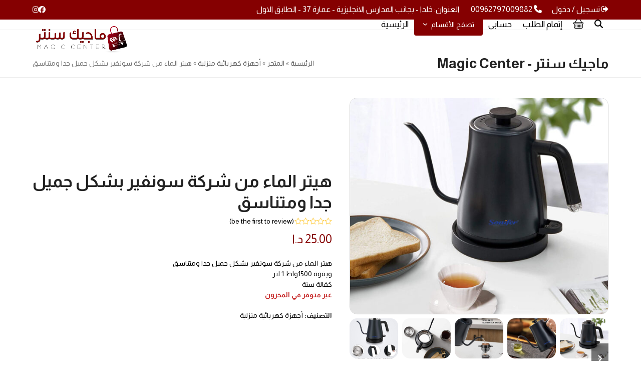

--- FILE ---
content_type: text/html; charset=UTF-8
request_url: https://www.magiccenter-jo.com/product/2150/%d9%87%d9%8a%d8%aa%d8%b1-%d8%a7%d9%84%d9%85%d8%a7%d8%a1-%d9%85%d9%86-%d8%b4%d8%b1%d9%83%d8%a9-%d8%b3%d9%88%d9%86%d9%81%d9%8a%d8%b1-%d8%a8%d8%b4%d9%83%d9%84-%d8%ac%d9%85%d9%8a%d9%84-%d8%ac%d8%af%d8%a7/
body_size: 21997
content:
<!DOCTYPE html>
<html dir="rtl" lang="ar" class="wpex-classic-style">
<head>
<meta charset="UTF-8">
<link rel="profile" href="https://gmpg.org/xfn/11">
<title>هيتر الماء من شركة سونفير بشكل جميل جدا ومتناسق &#8211; ماجيك سنتر &#8211; Magic Center</title>
<meta name='robots' content='max-image-preview:large' />
<meta name="viewport" content="width=device-width, initial-scale=1">
<!-- Jetpack Site Verification Tags -->
<meta name="google-site-verification" content="7Q_szAS3S_kVxPS717cS9SM3K8SkoTLIYXp5YaPoaRA" />
<script>window._wca = window._wca || [];</script>
<link rel='dns-prefetch' href='//www.google.com' />
<link rel='dns-prefetch' href='//stats.wp.com' />
<link rel='dns-prefetch' href='//fonts.googleapis.com' />
<link rel="alternate" type="application/rss+xml" title="ماجيك سنتر - Magic Center &laquo; الخلاصة" href="https://www.magiccenter-jo.com/feed/" />
<link rel="alternate" type="application/rss+xml" title="ماجيك سنتر - Magic Center &laquo; خلاصة التعليقات" href="https://www.magiccenter-jo.com/comments/feed/" />
<link rel="alternate" type="application/rss+xml" title="ماجيك سنتر - Magic Center &laquo; هيتر الماء من شركة سونفير بشكل جميل جدا ومتناسق خلاصة التعليقات" href="https://www.magiccenter-jo.com/product/2150/%d9%87%d9%8a%d8%aa%d8%b1-%d8%a7%d9%84%d9%85%d8%a7%d8%a1-%d9%85%d9%86-%d8%b4%d8%b1%d9%83%d8%a9-%d8%b3%d9%88%d9%86%d9%81%d9%8a%d8%b1-%d8%a8%d8%b4%d9%83%d9%84-%d8%ac%d9%85%d9%8a%d9%84-%d8%ac%d8%af%d8%a7/feed/" />
<link rel="alternate" title="oEmbed (JSON)" type="application/json+oembed" href="https://www.magiccenter-jo.com/wp-json/oembed/1.0/embed?url=https%3A%2F%2Fwww.magiccenter-jo.com%2Fproduct%2F2150%2F%25d9%2587%25d9%258a%25d8%25aa%25d8%25b1-%25d8%25a7%25d9%2584%25d9%2585%25d8%25a7%25d8%25a1-%25d9%2585%25d9%2586-%25d8%25b4%25d8%25b1%25d9%2583%25d8%25a9-%25d8%25b3%25d9%2588%25d9%2586%25d9%2581%25d9%258a%25d8%25b1-%25d8%25a8%25d8%25b4%25d9%2583%25d9%2584-%25d8%25ac%25d9%2585%25d9%258a%25d9%2584-%25d8%25ac%25d8%25af%25d8%25a7%2F" />
<link rel="alternate" title="oEmbed (XML)" type="text/xml+oembed" href="https://www.magiccenter-jo.com/wp-json/oembed/1.0/embed?url=https%3A%2F%2Fwww.magiccenter-jo.com%2Fproduct%2F2150%2F%25d9%2587%25d9%258a%25d8%25aa%25d8%25b1-%25d8%25a7%25d9%2584%25d9%2585%25d8%25a7%25d8%25a1-%25d9%2585%25d9%2586-%25d8%25b4%25d8%25b1%25d9%2583%25d8%25a9-%25d8%25b3%25d9%2588%25d9%2586%25d9%2581%25d9%258a%25d8%25b1-%25d8%25a8%25d8%25b4%25d9%2583%25d9%2584-%25d8%25ac%25d9%2585%25d9%258a%25d9%2584-%25d8%25ac%25d8%25af%25d8%25a7%2F&#038;format=xml" />
<style id='wp-img-auto-sizes-contain-inline-css'>
img:is([sizes=auto i],[sizes^="auto," i]){contain-intrinsic-size:3000px 1500px}
/*# sourceURL=wp-img-auto-sizes-contain-inline-css */
</style>
<link rel='stylesheet' id='js_composer_front-css' href='https://www.magiccenter-jo.com/wp-content/plugins/js_composer/assets/css/js_composer.min.css?ver=8.0.1' media='all' />
<style id='woocommerce-inline-inline-css'>
.woocommerce form .form-row .required { visibility: visible; }
/*# sourceURL=woocommerce-inline-inline-css */
</style>
<link rel='stylesheet' id='wa_order_style-css' href='https://www.magiccenter-jo.com/wp-content/plugins/oneclick-whatsapp-order/assets/css/main-style.css?ver=1.1.0' media='all' />
<link rel='stylesheet' id='wpex-woocommerce-css' href='https://www.magiccenter-jo.com/wp-content/themes/icpanel/assets/css/frontend/woocommerce/core.min.css?ver=6.0.2' media='all' />
<link rel='stylesheet' id='wpex-google-font-almarai-css' href='//fonts.googleapis.com/css2?family=Almarai:wght@100;200;300;400;500;600;700;800;900&#038;display=swap&#038;subset=latin' media='all' />
<link rel='stylesheet' id='wpex-style-css' href='https://www.magiccenter-jo.com/wp-content/themes/icpanel/style.css?ver=6.0.2' media='all' />
<link rel='stylesheet' id='wpex-mobile-menu-breakpoint-max-css' href='https://www.magiccenter-jo.com/wp-content/themes/icpanel/assets/css/frontend/breakpoints/max.min.css?ver=6.0.2' media='only screen and (max-width:959px)' />
<link rel='stylesheet' id='wpex-mobile-menu-breakpoint-min-css' href='https://www.magiccenter-jo.com/wp-content/themes/icpanel/assets/css/frontend/breakpoints/min.min.css?ver=6.0.2' media='only screen and (min-width:960px)' />
<link rel='stylesheet' id='wpex-dark-mode-css' href='https://www.magiccenter-jo.com/wp-content/themes/icpanel/assets/css/frontend/dark-mode.min.css?ver=6.0.2' media='all' />
<link rel='stylesheet' id='wpex-wpbakery-css' href='https://www.magiccenter-jo.com/wp-content/themes/icpanel/assets/css/frontend/wpbakery.min.css?ver=6.0.2' media='all' />
<link rel='stylesheet' id='vcex-shortcodes-css' href='https://www.magiccenter-jo.com/wp-content/themes/icpanel/assets/css/frontend/vcex-shortcodes.min.css?ver=6.0.2' media='all' />
<script src="https://www.magiccenter-jo.com/wp-includes/js/jquery/jquery.min.js?ver=3.7.1" id="jquery-core-js"></script>
<script src="https://www.magiccenter-jo.com/wp-includes/js/jquery/jquery-migrate.min.js?ver=3.4.1" id="jquery-migrate-js"></script>
<script src="https://www.magiccenter-jo.com/wp-content/plugins/recaptcha-woo/js/rcfwc.js?ver=1.0" id="rcfwc-js-js" defer data-wp-strategy="defer"></script>
<script src="https://www.google.com/recaptcha/api.js?render=6LcXy_YlAAAAAJV-sAgR610GQ0LahkLW-mlMW47W" id="recaptcha-js" defer data-wp-strategy="defer"></script>
<script src="https://www.magiccenter-jo.com/wp-content/plugins/woocommerce/assets/js/jquery-blockui/jquery.blockUI.min.js?ver=2.7.0-wc.10.4.3" id="wc-jquery-blockui-js" data-wp-strategy="defer"></script>
<script id="wc-add-to-cart-js-extra">
var wc_add_to_cart_params = {"ajax_url":"/wp-admin/admin-ajax.php","wc_ajax_url":"/?wc-ajax=%%endpoint%%","i18n_view_cart":"\u0639\u0631\u0636 \u0627\u0644\u0633\u0644\u0629","cart_url":"https://www.magiccenter-jo.com/cart/","is_cart":"","cart_redirect_after_add":"no"};
//# sourceURL=wc-add-to-cart-js-extra
</script>
<script src="https://www.magiccenter-jo.com/wp-content/plugins/woocommerce/assets/js/frontend/add-to-cart.min.js?ver=10.4.3" id="wc-add-to-cart-js" data-wp-strategy="defer"></script>
<script src="https://www.magiccenter-jo.com/wp-content/plugins/woocommerce/assets/js/zoom/jquery.zoom.min.js?ver=1.7.21-wc.10.4.3" id="wc-zoom-js" defer data-wp-strategy="defer"></script>
<script src="https://www.magiccenter-jo.com/wp-content/plugins/woocommerce/assets/js/flexslider/jquery.flexslider.min.js?ver=2.7.2-wc.10.4.3" id="wc-flexslider-js" defer data-wp-strategy="defer"></script>
<script id="wc-single-product-js-extra">
var wc_single_product_params = {"i18n_required_rating_text":"\u0627\u0644\u0631\u062c\u0627\u0621 \u0625\u062e\u062a\u064a\u0627\u0631 \u062a\u0642\u064a\u064a\u0645 \u0644\u0644\u0645\u0646\u062a\u062c","i18n_rating_options":["1 \u0645\u0646 \u0623\u0635\u0644 5 \u0646\u062c\u0648\u0645","2 \u0645\u0646 \u0623\u0635\u0644 5 \u0646\u062c\u0648\u0645","3 \u0645\u0646 \u0623\u0635\u0644 5 \u0646\u062c\u0648\u0645","4 \u0645\u0646 \u0623\u0635\u0644 5 \u0646\u062c\u0648\u0645","5 \u0645\u0646 \u0623\u0635\u0644 5 \u0646\u062c\u0648\u0645"],"i18n_product_gallery_trigger_text":"\u0639\u0631\u0636 \u0645\u0639\u0631\u0636 \u0627\u0644\u0635\u0648\u0631\u0629 \u0628\u0634\u0627\u0634\u0629 \u0643\u0627\u0645\u0644\u0629","review_rating_required":"yes","flexslider":{"rtl":true,"animation":"slide","smoothHeight":true,"directionNav":true,"controlNav":"thumbnails","slideshow":false,"animationSpeed":600,"animationLoop":false,"allowOneSlide":false,"prevText":"\u003Cspan class=\"screen-reader-text\"\u003Eprevious slide\u003C/span\u003E\u003Cspan class=\"wpex-icon\" aria-hidden=\"true\"\u003E\u003Csvg xmlns=\"http://www.w3.org/2000/svg\" viewBox=\"0 0 24 24\"\u003E\u003Crect fill=\"none\" height=\"24\" width=\"24\"/\u003E\u003Cg\u003E\u003Cpolygon points=\"17.77,3.77 16,2 6,12 16,22 17.77,20.23 9.54,12\"/\u003E\u003C/g\u003E\u003C/svg\u003E\u003C/span\u003E","nextText":"\u003Cspan class=\"screen-reader-text\"\u003Enext slide\u003C/span\u003E\u003Cspan class=\"wpex-icon\" aria-hidden=\"true\"\u003E\u003Csvg xmlns=\"http://www.w3.org/2000/svg\" viewBox=\"0 0 24 24\"\u003E\u003Cg\u003E\u003Cpath d=\"M0,0h24v24H0V0z\" fill=\"none\"/\u003E\u003C/g\u003E\u003Cg\u003E\u003Cpolygon points=\"6.23,20.23 8,22 18,12 8,2 6.23,3.77 14.46,12\"/\u003E\u003C/g\u003E\u003C/svg\u003E\u003C/span\u003E"},"zoom_enabled":"1","zoom_options":[],"photoswipe_enabled":"","photoswipe_options":{"shareEl":false,"closeOnScroll":false,"history":false,"hideAnimationDuration":0,"showAnimationDuration":0},"flexslider_enabled":"1"};
//# sourceURL=wc-single-product-js-extra
</script>
<script src="https://www.magiccenter-jo.com/wp-content/plugins/woocommerce/assets/js/frontend/single-product.min.js?ver=10.4.3" id="wc-single-product-js" defer data-wp-strategy="defer"></script>
<script src="https://www.magiccenter-jo.com/wp-content/plugins/woocommerce/assets/js/js-cookie/js.cookie.min.js?ver=2.1.4-wc.10.4.3" id="wc-js-cookie-js" defer data-wp-strategy="defer"></script>
<script id="woocommerce-js-extra">
var woocommerce_params = {"ajax_url":"/wp-admin/admin-ajax.php","wc_ajax_url":"/?wc-ajax=%%endpoint%%","i18n_password_show":"\u0639\u0631\u0636 \u0643\u0644\u0645\u0629 \u0627\u0644\u0645\u0631\u0648\u0631","i18n_password_hide":"\u0625\u062e\u0641\u0627\u0621 \u0643\u0644\u0645\u0629 \u0627\u0644\u0645\u0631\u0648\u0631"};
//# sourceURL=woocommerce-js-extra
</script>
<script src="https://www.magiccenter-jo.com/wp-content/plugins/woocommerce/assets/js/frontend/woocommerce.min.js?ver=10.4.3" id="woocommerce-js" defer data-wp-strategy="defer"></script>
<script src="https://www.magiccenter-jo.com/wp-content/plugins/js_composer/assets/js/vendors/woocommerce-add-to-cart.js?ver=8.0.1" id="vc_woocommerce-add-to-cart-js-js"></script>
<script id="wpex-core-js-extra">
var wpex_theme_params = {"selectArrowIcon":"\u003Cspan class=\"wpex-select-arrow__icon wpex-icon--sm wpex-flex wpex-icon\" aria-hidden=\"true\"\u003E\u003Csvg viewBox=\"0 0 24 24\" xmlns=\"http://www.w3.org/2000/svg\"\u003E\u003Crect fill=\"none\" height=\"24\" width=\"24\"/\u003E\u003Cg transform=\"matrix(0, -1, 1, 0, -0.115, 23.885)\"\u003E\u003Cpolygon points=\"17.77,3.77 16,2 6,12 16,22 17.77,20.23 9.54,12\"/\u003E\u003C/g\u003E\u003C/svg\u003E\u003C/span\u003E","customSelects":".widget_categories form,.widget_archive select,.vcex-form-shortcode select,.woocommerce-ordering .orderby,#dropdown_product_cat,.single-product .variations_form .variations select","scrollToHash":"1","localScrollFindLinks":"1","localScrollHighlight":"1","localScrollUpdateHash":"1","scrollToHashTimeout":"500","localScrollTargets":"li.local-scroll a, a.local-scroll, .local-scroll-link, .local-scroll-link \u003E a,.sidr-class-local-scroll-link,li.sidr-class-local-scroll \u003E span \u003E a,li.sidr-class-local-scroll \u003E a","localScrollSpeed":"1000","scrollToBehavior":"smooth"};
//# sourceURL=wpex-core-js-extra
</script>
<script src="https://www.magiccenter-jo.com/wp-content/themes/icpanel/assets/js/frontend/core.min.js?ver=6.0.2" id="wpex-core-js" defer data-wp-strategy="defer"></script>
<script id="wpex-inline-js-after">
!function(){const e=document.querySelector("html"),t=()=>{const t=window.innerWidth-document.documentElement.clientWidth;t&&e.style.setProperty("--wpex-scrollbar-width",`${t}px`)};t(),window.addEventListener("resize",(()=>{t()}))}();
//# sourceURL=wpex-inline-js-after
</script>
<script id="wpex-dark-mode-js-extra">
var wpex_dark_mode_params = {"check_system_pref":""};
//# sourceURL=wpex-dark-mode-js-extra
</script>
<script src="https://www.magiccenter-jo.com/wp-content/themes/icpanel/assets/js/frontend/dark-mode.min.js?ver=6.0.2" id="wpex-dark-mode-js"></script>
<script src="https://www.magiccenter-jo.com/wp-content/themes/icpanel/assets/js/frontend/search/overlay.min.js?ver=6.0.2" id="wpex-search-overlay-js" defer data-wp-strategy="defer"></script>
<script id="wpex-sticky-header-js-extra">
var wpex_sticky_header_params = {"breakpoint":"960","mobileSupport":"1","shrink":"1","shrinkOnMobile":"1","shrinkHeight":"70"};
//# sourceURL=wpex-sticky-header-js-extra
</script>
<script src="https://www.magiccenter-jo.com/wp-content/themes/icpanel/assets/js/frontend/sticky/header.min.js?ver=6.0.2" id="wpex-sticky-header-js" defer data-wp-strategy="defer"></script>
<script id="wpex-mobile-menu-toggle-js-extra">
var wpex_mobile_menu_toggle_params = {"breakpoint":"959","i18n":{"openSubmenu":"Open submenu of %s","closeSubmenu":"Close submenu of %s"},"openSubmenuIcon":"\u003Cspan class=\"wpex-open-submenu__icon wpex-transition-transform wpex-duration-300 wpex-icon\" aria-hidden=\"true\"\u003E\u003Csvg xmlns=\"http://www.w3.org/2000/svg\" viewBox=\"0 0 448 512\"\u003E\u003Cpath d=\"M201.4 342.6c12.5 12.5 32.8 12.5 45.3 0l160-160c12.5-12.5 12.5-32.8 0-45.3s-32.8-12.5-45.3 0L224 274.7 86.6 137.4c-12.5-12.5-32.8-12.5-45.3 0s-12.5 32.8 0 45.3l160 160z\"/\u003E\u003C/svg\u003E\u003C/span\u003E"};
//# sourceURL=wpex-mobile-menu-toggle-js-extra
</script>
<script src="https://www.magiccenter-jo.com/wp-content/themes/icpanel/assets/js/frontend/mobile-menu/toggle.min.js?ver=6.0.2" id="wpex-mobile-menu-toggle-js" defer data-wp-strategy="defer"></script>
<script src="https://www.magiccenter-jo.com/wp-content/themes/icpanel/assets/js/frontend/wp/comment-reply.min.js?ver=2.7.0" id="wpex-comment-reply-js" defer data-wp-strategy="defer"></script>
<script src="https://stats.wp.com/s-202604.js" id="woocommerce-analytics-js" defer data-wp-strategy="defer"></script>
<script></script><link rel="https://api.w.org/" href="https://www.magiccenter-jo.com/wp-json/" /><link rel="alternate" title="JSON" type="application/json" href="https://www.magiccenter-jo.com/wp-json/wp/v2/product/2150" /><link rel="EditURI" type="application/rsd+xml" title="RSD" href="https://www.magiccenter-jo.com/xmlrpc.php?rsd" />
<meta name="generator" content="WordPress 6.9" />
<meta name="generator" content="WooCommerce 10.4.3" />
<link rel="canonical" href="https://www.magiccenter-jo.com/product/2150/%d9%87%d9%8a%d8%aa%d8%b1-%d8%a7%d9%84%d9%85%d8%a7%d8%a1-%d9%85%d9%86-%d8%b4%d8%b1%d9%83%d8%a9-%d8%b3%d9%88%d9%86%d9%81%d9%8a%d8%b1-%d8%a8%d8%b4%d9%83%d9%84-%d8%ac%d9%85%d9%8a%d9%84-%d8%ac%d8%af%d8%a7/" />
<link rel='shortlink' href='https://www.magiccenter-jo.com/?p=2150' />
	<style>
		#sendbtn,
		#sendbtn2,
		.wa-order-button,
		.gdpr_wa_button_input,
		a.wa-order-checkout,
		a.wa-order-thankyou,
		.shortcode_wa_button,
		.shortcode_wa_button_nt,
		.floating_button {
			-webkit-box-shadow: inset 0px 4px 7px 0px rgba(0,0,0,0.25) !important;
			-moz-box-shadow: inset 0px 4px 7px 0px rgba(0,0,0,0.25) !important;
			box-shadow: inset 0px 4px 7px 0px rgba(0,0,0,0.25) !important;
		}

		#sendbtn:hover,
		#sendbtn2:hover,
		.wa-order-button:hover,
		.gdpr_wa_button_input:hover,
		a.wa-order-checkout:hover,
		a.wa-order-thankyou:hover,
		.shortcode_wa_button:hover,
		.shortcode_wa_button_nt:hover,
		.floating_button:hover {
			-webkit-box-shadow: inset 0px 4px 7px 0px rgba(0,0,0,0.25) !important;
			-moz-box-shadow: inset 0px 4px 7px 0px rgba(0,0,0,0.25) !important;
			box-shadow: inset 0px 4px 7px 0px rgba(0,0,0,0.25) !important;
		}
	</style>
	<style>img#wpstats{display:none}</style>
			<noscript><style>.woocommerce-product-gallery{ opacity: 1 !important; }</style></noscript>
	<meta name="facebook-domain-verification" content="gwrgj9a6epfx4ct92uav437526e8f5" /><noscript><style>body:not(.content-full-screen) .wpex-vc-row-stretched[data-vc-full-width-init="false"]{visibility:visible;}</style></noscript><link rel="icon" href="https://www.magiccenter-jo.com/wp-content/uploads/2022/10/cropped-Favicon-32x32.png" sizes="32x32" />
<link rel="icon" href="https://www.magiccenter-jo.com/wp-content/uploads/2022/10/cropped-Favicon-192x192.png" sizes="192x192" />
<link rel="apple-touch-icon" href="https://www.magiccenter-jo.com/wp-content/uploads/2022/10/cropped-Favicon-180x180.png" />
<meta name="msapplication-TileImage" content="https://www.magiccenter-jo.com/wp-content/uploads/2022/10/cropped-Favicon-270x270.png" />
		<style id="wp-custom-css">
			.woocommer ce-product-gallery .flex-viewport{position:relative;direction:ltr;}.woocommerce-product-gallery__wrapper img{border:1px solid #d3d3d3;border-radius:15px;}.woocommerce-product-gallery .flex-control-thumbs img{vertical-align:middle;border-radius:15px;}.products .product .product-inner{position:relative;border:1px solid #d3d3d3;padding:10px;border-radius:6px;}.products .product img{vertical-align:text-bottom;border-radius:6px;background:#ffffff;}.woocommerce .woocommerce-ordering .orderby{width:auto;font-family:inherit;}.products .product .product-inner:hover{box-shadow:inset 0px 0px 0px 1px #850001;}.woocommerce-loop-product__title,.woocommerce-loop-category__title{margin:0 0 5px;padding:0;font-family:inherit;letter-spacing:inherit;font-style:inherit;text-transform:none;font-size:var(--wpex-text-md);font-weight:500;color:var(--wpex-text-1);font-size:14px;overflow:hidden;text-overflow:ellipsis;display:-webkit-box;-webkit-line-clamp:2;-webkit-box-orient:vertical;}.wpex-first-mt-0>:first-child{margin-top:0;font-size:14px;overflow:hidden;text-overflow:ellipsis;display:-webkit-box;-webkit-line-clamp:2;-webkit-box-orient:vertical;}		</style>
		<noscript><style> .wpb_animate_when_almost_visible { opacity: 1; }</style></noscript><style data-type="wpex-css" id="wpex-css">/*TYPOGRAPHY*/body{font-family:Almarai;font-size:14px;color:#000000;}#top-bar-content{font-size:16px;}.main-navigation-ul .link-inner{font-size:17px;}.wpex-mobile-menu,#sidr-main{font-size:16px;}/*ADVANCED STYLING CSS*/.woocommerce .product .summary .single_add_to_cart_button,.woocommerce .product .summary .added_to_cart,.product .add_to_cart_button,.product .added_to_cart,.product-actions .button{width:100%;}.woocommerce .summary .quantity{margin-block-end:20px;}/*CUSTOMIZER STYLING*/:root{--wpex-accent:#850001;--wpex-accent-alt:#850001;--wpex-site-header-height:90px;--wpex-vc-column-inner-margin-bottom:40px;--wpex-woo-product-gallery-width:45%;--wpex-woo-product-summary-width:52%;}.page-header.wpex-supports-mods{padding-block-start:8px;padding-block-end:10px;background-color:#ffffff;}:root,.site-boxed.wpex-responsive #wrap{--wpex-container-width:1150px;}#top-bar-wrap{background-color:#850001;border-color:#850001;}.wpex-top-bar-sticky{background-color:#850001;}#top-bar{color:#ffffff;--wpex-text-2:#ffffff;--wpex-text-3:#ffffff;--wpex-text-4:#ffffff;--wpex-link-color:#ffffff;--wpex-hover-link-color:#ffffff;padding-block-start:5px;padding-block-end:5px;}#top-bar-social a.wpex-social-btn-no-style{color:#ffffff;}#top-bar-social a.wpex-social-btn-no-style:hover{color:#ffffff;}.header-padding{padding-block-start:10px;padding-block-end:10px;}#site-navigation-wrap{--wpex-main-nav-link-color:#000000;--wpex-hover-main-nav-link-color:#000000;--wpex-active-main-nav-link-color:#000000;--wpex-hover-main-nav-link-color:#850001;--wpex-active-main-nav-link-color:#850001;--wpex-dropmenu-animate-offset:100px;--wpex-sf-menu-animate-offset:100px;--wpex-hover-dropmenu-link-color:#ffffff;--wpex-hover-dropmenu-link-bg:#850001;--wpex-active-dropmenu-link-color:#ffffff;--wpex-active-hover-dropmenu-link-color:#ffffff;--wpex-active-dropmenu-link-bg:#850001;--wpex-active-hover-dropmenu-link-bg:#850001;}#footer{--wpex-surface-1:#0a0a0a;background-color:#0a0a0a;color:#ffffff;--wpex-heading-color:#ffffff;--wpex-text-2:#ffffff;--wpex-text-3:#ffffff;--wpex-text-4:#ffffff;}#footer-bottom{padding-block-start:5px;padding-block-end:5px;background-color:#ffffff;color:#000000;--wpex-text-2:#000000;--wpex-text-3:#000000;--wpex-text-4:#000000;--wpex-link-color:#000000;--wpex-hover-link-color:#000000;--wpex-hover-link-color:#333333;}.wcmenucart-icon,.wpex-header-cart-icon__icon{font-size:20px;}.wpex-woo-product-accordion .vcex-toggle__heading,.woocommerce-tabs .wc-tabs li a{font-size:18px;}table.cart .product-thumbnail img{max-width:30px;max-width:30px;}.woocommerce span.onsale,.woocommerce .outofstock-badge{border-radius:20px;}@media only screen and (min-width:960px){#site-logo .logo-img{max-width:200px;}}@media only screen and (max-width:767px){#site-logo .logo-img{max-width:150px;}}</style><link rel='stylesheet' id='fancybox-css' href='https://www.magiccenter-jo.com/wp-content/themes/icpanel/assets/css/vendor/jquery.fancybox.min.css?ver=3.5.7' media='all' />
<link rel='stylesheet' id='wpex-fancybox-css' href='https://www.magiccenter-jo.com/wp-content/themes/icpanel/assets/css/frontend/fancybox.min.css?ver=6.0.2' media='all' />
</head>

<body class="rtl wp-singular product-template-default single single-product postid-2150 wp-custom-logo wp-embed-responsive wp-theme-icpanel theme-icpanel woocommerce woocommerce-page woocommerce-no-js wpex-theme wpex-responsive full-width-main-layout no-composer wpex-live-site site-full-width content-full-width has-topbar sidebar-widget-icons hasnt-overlay-header wpex-has-fixed-footer has-mobile-menu wpex-mobile-toggle-menu-icon_buttons wpex-no-js wpb-js-composer js-comp-ver-8.0.1 vc_responsive">

	
<a href="#content" class="skip-to-content">Skip to content</a>

	
	<span data-ls_id="#site_top" tabindex="-1"></span>
	<div id="outer-wrap" class="wpex-overflow-clip">
		
		
		
		<div id="wrap" class="wpex-clr">

			

	
		<div id="top-bar-wrap" class="wpex-border-b wpex-border-main wpex-border-solid wpex-text-sm hide-at-mm-breakpoint wpex-print-hidden">

			<div id="top-bar" class="container wpex-relative wpex-py-15 wpex-md-flex wpex-justify-between wpex-items-center wpex-text-center wpex-md-text-initial">
	<div id="top-bar-content" class="has-content top-bar-left wpex-clr"><ul id="menu-top-bar" class="top-bar-menu wpex-inline-block wpex-m-0 wpex-list-none wpex-last-mr-0 wpex-mr-20"><li id="menu-item-124" class="menu-item menu-item-type-post_type menu-item-object-page menu-item-124"><a href="https://www.magiccenter-jo.com/my-account/"><span class="link-inner"><span  style="font-size:;" class="wpex-icon" aria-hidden="true"><svg xmlns="http://www.w3.org/2000/svg" viewBox="0 0 29 32"><path d="M11.429 25.714q0 0.071 0.018 0.357t0.009 0.473-0.054 0.42-0.179 0.348-0.366 0.116h-5.714q-2.125 0-3.634-1.509t-1.509-3.634v-12.571q0-2.125 1.509-3.634t3.634-1.509h5.714q0.232 0 0.402 0.17t0.17 0.402q0 0.071 0.018 0.357t0.009 0.473-0.054 0.42-0.179 0.348-0.366 0.116h-5.714q-1.179 0-2.018 0.839t-0.839 2.018v12.571q0 1.179 0.839 2.018t2.018 0.839h5.571t0.205 0.018 0.205 0.054 0.143 0.098 0.125 0.161 0.036 0.241zM28 16q0 0.464-0.339 0.804l-9.714 9.714q-0.339 0.339-0.804 0.339t-0.804-0.339-0.339-0.804v-5.143h-8q-0.464 0-0.804-0.339t-0.339-0.804v-6.857q0-0.464 0.339-0.804t0.804-0.339h8v-5.143q0-0.464 0.339-0.804t0.804-0.339 0.804 0.339l9.714 9.714q0.339 0.339 0.339 0.804z"></path></svg></span> تسجيل / دخول</span></a></li>
</ul><span class="wpex-inline"><span  style="font-size:;" class="wpex-icon" aria-hidden="true"><svg xmlns="http://www.w3.org/2000/svg" viewBox="0 0 512 512"><path d="M164.9 24.6c-7.7-18.6-28-28.5-47.4-23.2l-88 24C12.1 30.2 0 46 0 64C0 311.4 200.6 512 448 512c18 0 33.8-12.1 38.6-29.5l24-88c5.3-19.4-4.6-39.7-23.2-47.4l-96-40c-16.3-6.8-35.2-2.1-46.3 11.6L304.7 368C234.3 334.7 177.3 277.7 144 207.3L193.3 167c13.7-11.2 18.4-30 11.6-46.3l-40-96z"/></svg></span> 00962797009882</span>

العنوان: خلدا - بجانب المدارس الانجليزية - عمارة 37 - الطابق الاول</div>


<div id="top-bar-social" class="top-bar-right wpex-mt-10 wpex-md-mt-0 social-style-none"><ul id="top-bar-social-list" class="wpex-inline-flex wpex-flex-wrap wpex-gap-y-5 wpex-list-none wpex-m-0 wpex-last-mr-0 wpex-gap-x-15 wpex-justify-center wpex-md-justify-start"><li class="top-bar-social-list__item"><a href="https://www.facebook.com/magiccentershop" target="_blank" class="top-bar-social-list__link wpex-facebook wpex-social-btn wpex-social-btn-no-style" rel="noopener noreferrer"><span class="wpex-icon" aria-hidden="true"><svg xmlns="http://www.w3.org/2000/svg" viewBox="0 0 512 512"><path d="M512 256C512 114.6 397.4 0 256 0S0 114.6 0 256C0 376 82.7 476.8 194.2 504.5V334.2H141.4V256h52.8V222.3c0-87.1 39.4-127.5 125-127.5c16.2 0 44.2 3.2 55.7 6.4V172c-6-.6-16.5-1-29.6-1c-42 0-58.2 15.9-58.2 57.2V256h83.6l-14.4 78.2H287V510.1C413.8 494.8 512 386.9 512 256h0z"/></svg></span><span class="screen-reader-text">Facebook</span></a></li><li class="top-bar-social-list__item"><a href="https://www.instagram.com/magic.center_/" target="_blank" class="top-bar-social-list__link wpex-instagram wpex-social-btn wpex-social-btn-no-style" rel="noopener noreferrer"><span class="wpex-icon" aria-hidden="true"><svg xmlns="http://www.w3.org/2000/svg" viewBox="0 0 448 512"><path d="M224.1 141c-63.6 0-114.9 51.3-114.9 114.9s51.3 114.9 114.9 114.9S339 319.5 339 255.9 287.7 141 224.1 141zm0 189.6c-41.1 0-74.7-33.5-74.7-74.7s33.5-74.7 74.7-74.7 74.7 33.5 74.7 74.7-33.6 74.7-74.7 74.7zm146.4-194.3c0 14.9-12 26.8-26.8 26.8-14.9 0-26.8-12-26.8-26.8s12-26.8 26.8-26.8 26.8 12 26.8 26.8zm76.1 27.2c-1.7-35.9-9.9-67.7-36.2-93.9-26.2-26.2-58-34.4-93.9-36.2-37-2.1-147.9-2.1-184.9 0-35.8 1.7-67.6 9.9-93.9 36.1s-34.4 58-36.2 93.9c-2.1 37-2.1 147.9 0 184.9 1.7 35.9 9.9 67.7 36.2 93.9s58 34.4 93.9 36.2c37 2.1 147.9 2.1 184.9 0 35.9-1.7 67.7-9.9 93.9-36.2 26.2-26.2 34.4-58 36.2-93.9 2.1-37 2.1-147.8 0-184.8zM398.8 388c-7.8 19.6-22.9 34.7-42.6 42.6-29.5 11.7-99.5 9-132.1 9s-102.7 2.6-132.1-9c-19.6-7.8-34.7-22.9-42.6-42.6-11.7-29.5-9-99.5-9-132.1s-2.6-102.7 9-132.1c7.8-19.6 22.9-34.7 42.6-42.6 29.5-11.7 99.5-9 132.1-9s102.7-2.6 132.1 9c19.6 7.8 34.7 22.9 42.6 42.6 11.7 29.5 9 99.5 9 132.1s2.7 102.7-9 132.1z"/></svg></span><span class="screen-reader-text">Instagram</span></a></li></ul></div></div>

		</div>

	
<div id="site-header-sticky-wrapper" class="wpex-sticky-header-holder not-sticky wpex-print-hidden">	<header id="site-header" class="header-one wpex-z-sticky wpex-dropdown-style-minimal wpex-dropdowns-shadow-five fixed-scroll has-sticky-dropshadow shrink-sticky-header anim-shrink-header on-shrink-adjust-height dyn-styles wpex-print-hidden wpex-relative wpex-clr">
				<div id="site-header-inner" class="header-one-inner header-padding container wpex-relative wpex-h-100 wpex-py-30 wpex-clr">
<div id="site-logo" class="site-branding header-one-logo logo-padding wpex-flex wpex-items-center wpex-float-left wpex-h-100">
	<div id="site-logo-inner" ><a id="site-logo-link" href="https://www.magiccenter-jo.com/" rel="home" class="main-logo"><img src="https://www.magiccenter-jo.com/wp-content/uploads/2020/08/magiccenter-logo.png" alt="ماجيك سنتر - Magic Center" class="logo-img wpex-h-auto wpex-max-w-100 wpex-align-middle" width="647" height="201" data-no-retina data-skip-lazy fetchpriority="high" srcset="https://www.magiccenter-jo.com/wp-content/uploads/2020/08/magiccenter-logo.png 1x,https://www.magiccenter-jo.com/wp-content/uploads/2020/08/magiccenter-logo.png 2x"></a></div>

</div>

<div id="site-navigation-wrap" class="navbar-style-one navbar-fixed-height navbar-fixed-line-height wpex-dropdown-top-border wpex-stretch-megamenus hide-at-mm-breakpoint wpex-clr wpex-print-hidden">
	<nav id="site-navigation" class="navigation main-navigation main-navigation-one wpex-clr" aria-label="Main menu"><ul id="menu-%d8%a7%d9%84%d9%82%d8%a7%d8%a6%d9%85%d8%a9-%d8%a7%d9%84%d8%b1%d8%a6%d9%8a%d8%b3%d9%8a%d8%a9" class="main-navigation-ul dropdown-menu wpex-dropdown-menu wpex-dropdown-menu--onhover wpex-dropdown-menu--animate"><li id="menu-item-3891" class="menu-item menu-item-type-post_type menu-item-object-page menu-item-home menu-item-3891"><a href="https://www.magiccenter-jo.com/"><span class="link-inner">الرئيسية</span></a></li>
<li id="menu-item-3889" class="menu-button menu-item menu-item-type-custom menu-item-object-custom menu-item-has-children menu-item-3889 dropdown"><a><span class="link-inner">تصفح الأقسام <span class="nav-arrow top-level"><span class="nav-arrow__icon wpex-icon wpex-icon--xs" aria-hidden="true"><svg xmlns="http://www.w3.org/2000/svg" viewBox="0 0 448 512"><path d="M201.4 342.6c12.5 12.5 32.8 12.5 45.3 0l160-160c12.5-12.5 12.5-32.8 0-45.3s-32.8-12.5-45.3 0L224 274.7 86.6 137.4c-12.5-12.5-32.8-12.5-45.3 0s-12.5 32.8 0 45.3l160 160z"/></svg></span></span></span></a>
<ul class="sub-menu">
	<li id="menu-item-17" class="menu-item menu-item-type-taxonomy menu-item-object-product_cat menu-item-17"><a href="https://www.magiccenter-jo.com/product-category/%d8%a3%d8%ac%d9%87%d8%b2%d8%a9-%d8%b7%d8%a8%d9%8a%d8%a9/"><span class="link-inner">أجهزة طبية</span></a></li>
	<li id="menu-item-841" class="menu-item menu-item-type-taxonomy menu-item-object-product_cat menu-item-841"><a href="https://www.magiccenter-jo.com/product-category/coffee-corner/"><span class="link-inner">Coffee Corner</span></a></li>
	<li id="menu-item-3315" class="menu-item menu-item-type-taxonomy menu-item-object-product_cat menu-item-3315"><a href="https://www.magiccenter-jo.com/product-category/%d8%aa%d8%af%d9%81%d8%a6%d8%a9-%d9%88%d8%aa%d8%a8%d8%b1%d9%8a%d8%af/"><span class="link-inner">تدفئة وتبريد</span></a></li>
	<li id="menu-item-18" class="menu-item menu-item-type-taxonomy menu-item-object-product_cat menu-item-18"><a href="https://www.magiccenter-jo.com/product-category/%d8%a3%d8%ac%d9%87%d8%b2%d8%a9-%d8%a7%d9%84%d8%b9%d9%86%d8%a7%d9%8a%d8%a9-%d8%a8%d8%a7%d9%84%d8%b4%d8%b9%d8%b1/"><span class="link-inner">العناية بالشعر</span></a></li>
	<li id="menu-item-19" class="menu-item menu-item-type-taxonomy menu-item-object-product_cat menu-item-19"><a href="https://www.magiccenter-jo.com/product-category/%d8%a3%d8%ac%d9%87%d8%b2%d8%a9-%d8%a7%d9%84%d8%b9%d9%86%d8%a7%d9%8a%d8%a9-%d8%a8%d8%a7%d9%84%d9%88%d8%ac%d9%87-%d9%88%d8%a7%d9%84%d8%ac%d8%b3%d9%85/"><span class="link-inner">العناية بالوجه والجسم</span></a></li>
	<li id="menu-item-20" class="menu-item menu-item-type-taxonomy menu-item-object-product_cat current-product-ancestor current-menu-parent current-product-parent menu-item-20"><a href="https://www.magiccenter-jo.com/product-category/%d8%a3%d8%ac%d9%87%d8%b2%d8%a9-%d9%83%d9%87%d8%b1%d8%a8%d8%a7%d8%a6%d9%8a%d8%a9-%d9%85%d9%86%d8%b2%d9%84%d9%8a%d8%a9/"><span class="link-inner">كهربائيات منزلية</span></a></li>
	<li id="menu-item-1563" class="menu-item menu-item-type-taxonomy menu-item-object-product_cat menu-item-1563"><a href="https://www.magiccenter-jo.com/product-category/%d8%b9%d8%ac%d8%a7%d9%86%d8%a7%d8%aa-%d9%88%d9%85%d8%ad%d8%b6%d8%b1%d8%a7%d8%aa-%d8%b7%d8%b9%d8%a7%d9%85/"><span class="link-inner">عجانات ومحضرات طعام</span></a></li>
	<li id="menu-item-1564" class="menu-item menu-item-type-taxonomy menu-item-object-product_cat menu-item-1564"><a href="https://www.magiccenter-jo.com/product-category/%d9%82%d9%84%d8%a7%d9%8a%d8%a7%d8%aa-%d9%88-%d8%b7%d9%86%d8%a7%d8%ac%d8%b1-%d9%87%d9%88%d8%a7%d8%a6%d9%8a%d8%a9/"><span class="link-inner">قلايات و طناجر هوائية</span></a></li>
	<li id="menu-item-1620" class="menu-item menu-item-type-taxonomy menu-item-object-product_cat menu-item-1620"><a href="https://www.magiccenter-jo.com/product-category/%d9%84%d9%84%d8%b1%d8%ac%d8%a7%d9%84/"><span class="link-inner">للرجال</span></a></li>
	<li id="menu-item-3180" class="menu-item menu-item-type-taxonomy menu-item-object-product_cat menu-item-3180"><a href="https://www.magiccenter-jo.com/product-category/%d9%85%d9%83%d8%a7%d9%86%d8%b3-%d9%88%d8%a7%d8%ac%d9%87%d8%b2%d8%a9-%d8%aa%d9%86%d8%b8%d9%8a%d9%81/"><span class="link-inner">مكانس واجهزة تنظيف</span></a></li>
	<li id="menu-item-5280" class="menu-item menu-item-type-taxonomy menu-item-object-product_cat menu-item-5280"><a href="https://www.magiccenter-jo.com/product-category/%d8%a7%d9%81%d8%b1%d8%a7%d9%86-%d9%88%d8%ae%d8%a8%d8%a7%d8%b2%d8%a7%d8%aa/"><span class="link-inner">جريلات كهربائية</span></a></li>
	<li id="menu-item-5281" class="menu-item menu-item-type-taxonomy menu-item-object-product_cat menu-item-5281"><a href="https://www.magiccenter-jo.com/product-category/%d9%85%d9%83%d8%a7%d9%88%d9%8a-%d9%88%d8%a7%d9%84%d8%b9%d9%86%d8%a7%d9%8a%d8%a9-%d8%a8%d8%a7%d9%84%d9%85%d9%84%d8%a7%d8%a8%d8%b3/"><span class="link-inner">مكاوي واجهزة العناية بالملابس</span></a></li>
	<li id="menu-item-7024" class="menu-item menu-item-type-taxonomy menu-item-object-product_cat menu-item-7024"><a href="https://www.magiccenter-jo.com/product-category/%d8%a7%d8%ac%d9%87%d8%b2%d8%a9-%d8%b1%d9%8a%d8%a7%d8%b6%d9%8a%d8%a9/"><span class="link-inner">اجهزة رياضية</span></a></li>
	<li id="menu-item-7171" class="menu-item menu-item-type-taxonomy menu-item-object-product_cat menu-item-7171"><a href="https://www.magiccenter-jo.com/product-category/%d8%a3%d8%ac%d9%87%d8%b2%d8%a9-%d8%b3%d8%ad%d8%a8-%d8%a7%d9%84%d8%b1%d8%b7%d9%88%d8%a8%d8%a9-%d9%88%d8%aa%d9%86%d9%82%d9%8a%d8%a9-%d8%a7%d9%84%d9%87%d9%88%d8%a7%d8%a1/"><span class="link-inner">أجهزة سحب الرطوبة وتنقية الهواء</span></a></li>
	<li id="menu-item-21" class="menu-item menu-item-type-taxonomy menu-item-object-product_cat menu-item-21"><a href="https://www.magiccenter-jo.com/product-category/%d9%85%d8%aa%d9%81%d8%b1%d9%82%d8%a7%d8%aa/"><span class="link-inner">متفرقات</span></a></li>
</ul>
</li>
<li id="menu-item-3892" class="menu-item menu-item-type-post_type menu-item-object-page menu-item-3892"><a href="https://www.magiccenter-jo.com/my-account/"><span class="link-inner">حسابي</span></a></li>
<li id="menu-item-3893" class="menu-item menu-item-type-post_type menu-item-object-page menu-item-3893"><a href="https://www.magiccenter-jo.com/checkout/"><span class="link-inner">إتمام الطلب</span></a></li>
<li class="woo-menu-icon menu-item wpex-menu-extra wcmenucart-toggle-overlay toggle-cart-widget"><a href="https://www.magiccenter-jo.com/cart/" class="wcmenucart wcmenucart-icon_count wcmenucart-items-0" role="button" aria-expanded="false" aria-label="Open shopping cart" aria-controls="wpex-cart-overlay"><span class="link-inner"><span class="wcmenucart-count wpex-relative"><span class="wcmenucart-icon wpex-relative"><span class="wpex-icon" aria-hidden="true"><svg xmlns="http://www.w3.org/2000/svg" viewBox="0 0 16 16"><path d="M5.757 1.071a.5.5 0 0 1 .172.686L3.383 6h9.234L10.07 1.757a.5.5 0 1 1 .858-.514L13.783 6H15a1 1 0 0 1 1 1v1a1 1 0 0 1-1 1v4.5a2.5 2.5 0 0 1-2.5 2.5h-9A2.5 2.5 0 0 1 1 13.5V9a1 1 0 0 1-1-1V7a1 1 0 0 1 1-1h1.217L5.07 1.243a.5.5 0 0 1 .686-.172zM2 9v4.5A1.5 1.5 0 0 0 3.5 15h9a1.5 1.5 0 0 0 1.5-1.5V9zM1 7v1h14V7zm3 3a.5.5 0 0 1 .5.5v3a.5.5 0 0 1-1 0v-3A.5.5 0 0 1 4 10m2 0a.5.5 0 0 1 .5.5v3a.5.5 0 0 1-1 0v-3A.5.5 0 0 1 6 10m2 0a.5.5 0 0 1 .5.5v3a.5.5 0 0 1-1 0v-3A.5.5 0 0 1 8 10m2 0a.5.5 0 0 1 .5.5v3a.5.5 0 0 1-1 0v-3a.5.5 0 0 1 .5-.5m2 0a.5.5 0 0 1 .5.5v3a.5.5 0 0 1-1 0v-3a.5.5 0 0 1 .5-.5"/></svg></span></span><span class="wcmenucart-text wpex-ml-10">Cart</span><span class="wcmenucart-details count t-bubble">0</span></span></span></a></li><li class="search-toggle-li menu-item wpex-menu-extra no-icon-margin"><a href="#" class="site-search-toggle search-overlay-toggle" role="button" aria-expanded="false" aria-controls="wpex-searchform-overlay" aria-label="Search"><span class="link-inner"><span class="wpex-menu-search-text wpex-hidden">Search</span><span class="wpex-menu-search-icon wpex-icon" aria-hidden="true"><svg xmlns="http://www.w3.org/2000/svg" viewBox="0 0 512 512"><path d="M416 208c0 45.9-14.9 88.3-40 122.7L502.6 457.4c12.5 12.5 12.5 32.8 0 45.3s-32.8 12.5-45.3 0L330.7 376c-34.4 25.2-76.8 40-122.7 40C93.1 416 0 322.9 0 208S93.1 0 208 0S416 93.1 416 208zM208 352a144 144 0 1 0 0-288 144 144 0 1 0 0 288z"/></svg></span></span></a></li></ul></nav>
</div>


<div id="mobile-menu" class="wpex-mobile-menu-toggle show-at-mm-breakpoint wpex-flex wpex-items-center wpex-absolute wpex-top-50 -wpex-translate-y-50 wpex-right-0">
	<div class="wpex-inline-flex wpex-items-center">
				<div class="wpex-mobile-menu-toggle-extra-icons"><a href="/cart/" class="mobile-menu-extra-icons mobile-menu-shopping-cart wpex-inline-block wpex-no-underline wpex-mr-20 cart"><span class="wpex-relative wpex-inline-block"><span class="wpex-icon" aria-hidden="true"><svg xmlns="http://www.w3.org/2000/svg" viewBox="0 0 30 32"><path d="M11.429 27.429q0 0.929-0.679 1.607t-1.607 0.679-1.607-0.679-0.679-1.607 0.679-1.607 1.607-0.679 1.607 0.679 0.679 1.607zM27.429 27.429q0 0.929-0.679 1.607t-1.607 0.679-1.607-0.679-0.679-1.607 0.679-1.607 1.607-0.679 1.607 0.679 0.679 1.607zM29.714 8v9.143q0 0.429-0.295 0.759t-0.723 0.384l-18.643 2.179q0.232 1.071 0.232 1.25 0 0.286-0.429 1.143h16.429q0.464 0 0.804 0.339t0.339 0.804-0.339 0.804-0.804 0.339h-18.286q-0.464 0-0.804-0.339t-0.339-0.804q0-0.196 0.143-0.563t0.286-0.643 0.384-0.714 0.277-0.527l-3.161-14.696h-3.643q-0.464 0-0.804-0.339t-0.339-0.804 0.339-0.804 0.804-0.339h4.571q0.286 0 0.509 0.116t0.348 0.277 0.232 0.438 0.143 0.464 0.098 0.527 0.080 0.464h21.446q0.464 0 0.804 0.339t0.339 0.804z"></path></svg></span><span class="wpex-cart-count wpex-absolute wpex-text-center wpex-font-semibold wpex-rounded wpex-text-white wpex-hidden wpex-bg-gray-400">0</span></span></a></div>		<a href="#" class="mobile-menu-toggle" role="button" aria-expanded="false"><span class="mobile-menu-toggle__icon wpex-flex"><span class="wpex-hamburger-icon wpex-hamburger-icon--inactive wpex-hamburger-icon--animate" aria-hidden="true"><span></span></span></span><span class="screen-reader-text" data-open-text>Open mobile menu</span><span class="screen-reader-text" data-open-text>Close mobile menu</span></a>			</div>
</div></div>
			</header>
</div>
			
			<main id="main" class="site-main wpex-clr">

				
<header class="page-header has-aside default-page-header wpex-relative wpex-mb-40 wpex-surface-2 wpex-py-20 wpex-border-t wpex-border-b wpex-border-solid wpex-border-surface-3 wpex-text-2 wpex-supports-mods">

	
	<div class="page-header-inner container wpex-md-flex wpex-md-flex-wrap wpex-md-items-center wpex-md-justify-between">
<div class="page-header-content wpex-md-mr-15">

<span class="page-header-title wpex-block wpex-m-0 wpex-text-2xl">

	<span>ماجيك سنتر - Magic Center</span>

</span>

</div>
<div class="page-header-aside wpex-md-text-right"><nav class="site-breadcrumbs position-page_header_aside wpex-text-4 wpex-text-sm" aria-label="You are here:"><span class="breadcrumb-trail"><span class="trail-begin"><a href="https://www.magiccenter-jo.com/" rel="home"><span>الرئيسية</span></a></span><span class="sep sep-1"> &raquo </span><span  class="trail-shop"><a href="https://www.magiccenter-jo.com/shop/"><span>المتجر</span></a></span><span class="sep sep-2"> &raquo </span><span class="trail-post-categories"><span  class="term-18"><a href="https://www.magiccenter-jo.com/product-category/%d8%a3%d8%ac%d9%87%d8%b2%d8%a9-%d9%83%d9%87%d8%b1%d8%a8%d8%a7%d8%a6%d9%8a%d8%a9-%d9%85%d9%86%d8%b2%d9%84%d9%8a%d8%a9/"><span>أجهزة كهربائية منزلية</span></a></span></span><span class="sep sep-3"> &raquo </span><span class="trail-end">هيتر الماء من شركة سونفير بشكل جميل جدا ومتناسق</span></span></nav></div></div>

	
</header>


<div id="content-wrap"  class="container wpex-clr">

	
	<div id="primary" class="content-area wpex-clr">

		
		<div id="content" class="site-content wpex-clr">

			
			<article class="entry-content entry wpex-clr"><div class="woocommerce-notices-wrapper"></div><div id="product-2150" class="entry has-media product type-product post-2150 status-publish first outofstock product_cat-18 has-post-thumbnail shipping-taxable purchasable product-type-simple">

	<div class="wpex-woocommerce-product-flex-container wpex-md-flex wpex-md-flex-wrap wpex-md-justify-between wpex-md-items-center"><div class="woocommerce-product-gallery woocommerce-product-gallery--with-images woocommerce-product-gallery--columns-5 images" data-columns="5" style="opacity: 0; transition: opacity .25s ease-in-out;">
	<div class="woocommerce-product-gallery__wrapper">
		<div data-thumb="https://www.magiccenter-jo.com/wp-content/uploads/2022/01/271872798_6858092104264472_6035595953179700261_n-600x500.jpg" data-thumb-alt="هيتر الماء من شركة سونفير بشكل جميل جدا ومتناسق" data-thumb-srcset=""  data-thumb-sizes="(max-width: 600px) 100vw, 600px" class="woocommerce-product-gallery__image"><a href="https://www.magiccenter-jo.com/wp-content/uploads/2022/01/271872798_6858092104264472_6035595953179700261_n.jpg"><img width="600" height="500" src="https://www.magiccenter-jo.com/wp-content/uploads/2022/01/271872798_6858092104264472_6035595953179700261_n-600x500.jpg" class="wp-post-image" alt="هيتر الماء من شركة سونفير بشكل جميل جدا ومتناسق" data-caption="" data-src="https://www.magiccenter-jo.com/wp-content/uploads/2022/01/271872798_6858092104264472_6035595953179700261_n.jpg" data-large_image="https://www.magiccenter-jo.com/wp-content/uploads/2022/01/271872798_6858092104264472_6035595953179700261_n.jpg" data-large_image_width="1500" data-large_image_height="1500" decoding="async" fetchpriority="high" /></a></div><div data-thumb="https://www.magiccenter-jo.com/wp-content/uploads/2022/01/271873697_6858092297597786_6592534715870158881_n-600x500.jpg" data-thumb-alt="⁦هيتر الماء من شركة سونفير بشكل جميل جدا ومتناسق⁩ - الصورة ⁦2⁩" data-thumb-srcset=""  data-thumb-sizes="(max-width: 600px) 100vw, 600px" class="woocommerce-product-gallery__image"><a href="https://www.magiccenter-jo.com/wp-content/uploads/2022/01/271873697_6858092297597786_6592534715870158881_n.jpg"><img width="600" height="500" src="https://www.magiccenter-jo.com/wp-content/uploads/2022/01/271873697_6858092297597786_6592534715870158881_n-600x500.jpg" class="" alt="⁦هيتر الماء من شركة سونفير بشكل جميل جدا ومتناسق⁩ - الصورة ⁦2⁩" data-caption="" data-src="https://www.magiccenter-jo.com/wp-content/uploads/2022/01/271873697_6858092297597786_6592534715870158881_n.jpg" data-large_image="https://www.magiccenter-jo.com/wp-content/uploads/2022/01/271873697_6858092297597786_6592534715870158881_n.jpg" data-large_image_width="1500" data-large_image_height="1500" decoding="async" /></a></div><div data-thumb="https://www.magiccenter-jo.com/wp-content/uploads/2022/01/271876932_6858092420931107_4792623778630036218_n-600x500.jpg" data-thumb-alt="⁦هيتر الماء من شركة سونفير بشكل جميل جدا ومتناسق⁩ - الصورة ⁦3⁩" data-thumb-srcset=""  data-thumb-sizes="(max-width: 600px) 100vw, 600px" class="woocommerce-product-gallery__image"><a href="https://www.magiccenter-jo.com/wp-content/uploads/2022/01/271876932_6858092420931107_4792623778630036218_n.jpg"><img width="600" height="500" src="https://www.magiccenter-jo.com/wp-content/uploads/2022/01/271876932_6858092420931107_4792623778630036218_n-600x500.jpg" class="" alt="⁦هيتر الماء من شركة سونفير بشكل جميل جدا ومتناسق⁩ - الصورة ⁦3⁩" data-caption="" data-src="https://www.magiccenter-jo.com/wp-content/uploads/2022/01/271876932_6858092420931107_4792623778630036218_n.jpg" data-large_image="https://www.magiccenter-jo.com/wp-content/uploads/2022/01/271876932_6858092420931107_4792623778630036218_n.jpg" data-large_image_width="1500" data-large_image_height="1500" decoding="async" /></a></div><div data-thumb="https://www.magiccenter-jo.com/wp-content/uploads/2022/01/271882238_6858092237597792_1919255796589630050_n-600x500.jpg" data-thumb-alt="⁦هيتر الماء من شركة سونفير بشكل جميل جدا ومتناسق⁩ - الصورة ⁦4⁩" data-thumb-srcset=""  data-thumb-sizes="(max-width: 600px) 100vw, 600px" class="woocommerce-product-gallery__image"><a href="https://www.magiccenter-jo.com/wp-content/uploads/2022/01/271882238_6858092237597792_1919255796589630050_n.jpg"><img width="600" height="500" src="https://www.magiccenter-jo.com/wp-content/uploads/2022/01/271882238_6858092237597792_1919255796589630050_n-600x500.jpg" class="" alt="⁦هيتر الماء من شركة سونفير بشكل جميل جدا ومتناسق⁩ - الصورة ⁦4⁩" data-caption="" data-src="https://www.magiccenter-jo.com/wp-content/uploads/2022/01/271882238_6858092237597792_1919255796589630050_n.jpg" data-large_image="https://www.magiccenter-jo.com/wp-content/uploads/2022/01/271882238_6858092237597792_1919255796589630050_n.jpg" data-large_image_width="1500" data-large_image_height="1500" decoding="async" loading="lazy" /></a></div><div data-thumb="https://www.magiccenter-jo.com/wp-content/uploads/2022/01/271893007_6858092424264440_1881580703384433106_n-1-600x500.jpg" data-thumb-alt="⁦هيتر الماء من شركة سونفير بشكل جميل جدا ومتناسق⁩ - الصورة ⁦5⁩" data-thumb-srcset=""  data-thumb-sizes="(max-width: 600px) 100vw, 600px" class="woocommerce-product-gallery__image"><a href="https://www.magiccenter-jo.com/wp-content/uploads/2022/01/271893007_6858092424264440_1881580703384433106_n-1.jpg"><img width="600" height="500" src="https://www.magiccenter-jo.com/wp-content/uploads/2022/01/271893007_6858092424264440_1881580703384433106_n-1-600x500.jpg" class="" alt="⁦هيتر الماء من شركة سونفير بشكل جميل جدا ومتناسق⁩ - الصورة ⁦5⁩" data-caption="" data-src="https://www.magiccenter-jo.com/wp-content/uploads/2022/01/271893007_6858092424264440_1881580703384433106_n-1.jpg" data-large_image="https://www.magiccenter-jo.com/wp-content/uploads/2022/01/271893007_6858092424264440_1881580703384433106_n-1.jpg" data-large_image_width="1500" data-large_image_height="1500" decoding="async" loading="lazy" /></a></div><div data-thumb="https://www.magiccenter-jo.com/wp-content/uploads/2022/01/271986041_6858092120931137_3861973349573108826_n-600x500.jpg" data-thumb-alt="⁦هيتر الماء من شركة سونفير بشكل جميل جدا ومتناسق⁩ - الصورة ⁦6⁩" data-thumb-srcset=""  data-thumb-sizes="(max-width: 600px) 100vw, 600px" class="woocommerce-product-gallery__image"><a href="https://www.magiccenter-jo.com/wp-content/uploads/2022/01/271986041_6858092120931137_3861973349573108826_n.jpg"><img width="600" height="500" src="https://www.magiccenter-jo.com/wp-content/uploads/2022/01/271986041_6858092120931137_3861973349573108826_n-600x500.jpg" class="" alt="⁦هيتر الماء من شركة سونفير بشكل جميل جدا ومتناسق⁩ - الصورة ⁦6⁩" data-caption="" data-src="https://www.magiccenter-jo.com/wp-content/uploads/2022/01/271986041_6858092120931137_3861973349573108826_n.jpg" data-large_image="https://www.magiccenter-jo.com/wp-content/uploads/2022/01/271986041_6858092120931137_3861973349573108826_n.jpg" data-large_image_width="1500" data-large_image_height="1500" decoding="async" loading="lazy" /></a></div>	</div>
</div>

	<div class="summary entry-summary">
		<h1 class="product_title entry-title single-post-title">هيتر الماء من شركة سونفير بشكل جميل جدا ومتناسق</h1>
	<div class="woocommerce-product-rating">
		<div class="star-rating"><span style="width:0%">تم التقييم <strong class="rating">0</strong> من 5</span></div>									(<a href="#reviews" class="woocommerce-review-link" rel="nofollow">be the first to review</a>)
						</div>

<p class="price"><span class="woocommerce-Price-amount amount"><bdi>25.00&nbsp;<span class="woocommerce-Price-currencySymbol">&#x62f;.&#x627;</span></bdi></span></p>
<div class="woocommerce-product-details__short-description">
	<div dir="auto">هيتر الماء من شركة سونفير بشكل جميل جدا ومتناسق</div>
<div dir="auto">وبقوة 1500واط 1 لتر</div>
<div dir="auto">كفالة سنة</div>
</div>
<p class="stock out-of-stock">غير متوفر في المخزون</p>

	<div class="product_meta">

		
		
		<span class="posted_in"><span class="t-label">التصنيف:</span> <a href="https://www.magiccenter-jo.com/product-category/%d8%a3%d8%ac%d9%87%d8%b2%d8%a9-%d9%83%d9%87%d8%b1%d8%a8%d8%a7%d8%a6%d9%8a%d8%a9-%d9%85%d9%86%d8%b2%d9%84%d9%8a%d8%a9/" rel="tag">أجهزة كهربائية منزلية</a></span>
		
		
	</div>

	</div>

	</div><div class="wpex-clear-after-summary wpex-clear"></div>
	<div class="vcex-toggle-group vcex-toggle-group--w-borders vcex-module wpex-mx-auto wpex-woo-product-accordion"><div class="vcex-toggle vcex-module vcex-toggle--active" data-animate="true" data-duration="300"><div class="vcex-toggle__heading wpex-text-1 wpex-bold wpex-child-inherit-color"><a href="#wpex-woo-product-accordion-section--reviews" class="vcex-toggle__trigger wpex-flex wpex-items-center wpex-transition-colors wpex-flex-row-reverse" aria-expanded="true" aria-controls="wpex-woo-product-accordion-section--reviews"><div class="vcex-toggle__icon wpex-flex wpex-items-center wpex-justify-center wpex-ml-10" aria-hidden="true"><div class="vcex-toggle__icon-open wpex-flex wpex-flex-col wpex-items-center"><svg xmlns="http://www.w3.org/2000/svg" height="1.5em" viewBox="0 0 24 24" width="1.5em" fill="currentColor" class="vcex-toggle__icon-open"><path d="M0 0h24v24H0V0z" fill="none"/><path d="M19 13h-6v6h-2v-6H5v-2h6V5h2v6h6v2z"/></svg></div><div class="vcex-toggle__icon-close wpex-flex wpex-flex-col wpex-items-center"><svg xmlns="http://www.w3.org/2000/svg" height="1.5em" viewBox="0 0 24 24" width="1.5em" fill="currentColor" class="vcex-toggle__icon-close"><path d="M0 0h24v24H0V0z" fill="none"/><path d="M19 13H5v-2h14v2z"/></svg></div></div><h3 class="vcex-toggle__title wpex-mr-auto">مراجعات (0)</h3></a></div><div id="wpex-woo-product-accordion-section--reviews" class="vcex-toggle__content wpex-last-mb-0 wpex-my-10 wpex-clr"><div id="reviews" class="woocommerce-Reviews">
	<div id="comments">
		<h2 class="woocommerce-Reviews-title">
			المراجعات		</h2>

					<p class="woocommerce-noreviews">لا توجد مراجعات بعد.</p>
			</div>

			<div id="review_form_wrapper">
			<div id="review_form">
					<div id="respond" class="comment-respond">
		<span id="reply-title" class="comment-reply-title wpex-heading wpex-text-lg">Leave a customer review <small><a rel="nofollow" id="cancel-comment-reply-link" href="/product/2150/%d9%87%d9%8a%d8%aa%d8%b1-%d8%a7%d9%84%d9%85%d8%a7%d8%a1-%d9%85%d9%86-%d8%b4%d8%b1%d9%83%d8%a9-%d8%b3%d9%88%d9%86%d9%81%d9%8a%d8%b1-%d8%a8%d8%b4%d9%83%d9%84-%d8%ac%d9%85%d9%8a%d9%84-%d8%ac%d8%af%d8%a7/#respond" style="display:none;">إلغاء الرد</a></small></span><form action="https://www.magiccenter-jo.com/wp-comments-post.php" method="post" id="commentform" class="comment-form"><p class="comment-notes"><span id="email-notes">لن يتم نشر عنوان بريدك الإلكتروني.</span> <span class="required-field-message">الحقول الإلزامية مشار إليها بـ <span class="required">*</span></span></p><div class="comment-form-rating"><label for="rating" id="comment-form-rating-label">تقييمك&nbsp;<span class="required">*</span></label><select name="rating" id="rating" required>
						<option value="">قيم&hellip;</option>
						<option value="5">مثالي</option>
						<option value="4">جيد</option>
						<option value="3">متوسط</option>
						<option value="2">ليس سيء</option>
						<option value="1">سيء</option>
					</select></div><p class="comment-form-comment"><label for="comment">مراجعتك&nbsp;<span class="required">*</span></label><textarea id="comment" name="comment" cols="45" rows="8" required></textarea></p><p class="comment-form-author"><label for="author">الاسم</label><input id="author" name="author" type="text" autocomplete="name" value="" size="30"  /></p>
<p class="comment-form-email"><label for="email">البريد الإلكتروني</label><input id="email" name="email" type="email" autocomplete="email" value="" size="30"  /></p>
<p class="comment-form-cookies-consent"><input id="wp-comment-cookies-consent" name="wp-comment-cookies-consent" type="checkbox" value="yes" /> <label for="wp-comment-cookies-consent">احفظ اسمي، بريدي الإلكتروني، والموقع الإلكتروني في هذا المتصفح لاستخدامها المرة المقبلة في تعليقي.</label></p>
<p class="form-submit"><input name="submit" type="submit" id="submit" class="submit" value="إرسال" /> <input type='hidden' name='comment_post_ID' value='2150' id='comment_post_ID' />
<input type='hidden' name='comment_parent' id='comment_parent' value='0' />
</p></form>	</div><!-- #respond -->
				</div>
		</div>
	
	<div class="clear"></div>
</div>
</div></div></div>
	<section class="related products">

					<h2>منتجات ذات صلة</h2>
				
	<ul class="products wpex-grid wpex-grid-cols-4 wpex-tl-grid-cols-2 wpex-tp-grid-cols-2 wpex-pp-grid-cols-2 wpex-gap-10 wpex-clear">


			
					<li class="entry has-media product type-product post-410 status-publish first instock product_cat-18 has-post-thumbnail sale shipping-taxable purchasable product-type-simple">
	<div class="product-inner wpex-flex wpex-flex-col wpex-flex-grow wpex-relative textcenter">
	<span class="onsale">Sale</span>
	<div class="wpex-loop-product-images wpex-overflow-hidden wpex-relative"><a href="https://www.magiccenter-jo.com/product/410/%d9%85%d8%a7%d9%83%d9%8a%d9%86%d9%87-%d8%a7%d9%84%d8%a8%d8%b4%d8%a7%d8%b1-%d8%a7%d9%84%d8%b5%d8%ad%d9%8a%d9%87-%d8%a8%d8%b4%d9%83%d9%84%d9%87%d8%a7-%d8%a7%d9%84%d8%ac%d9%85%d9%8a%d9%84-%d8%a7%d9%84/" class="woocommerce-LoopProduct-link woocommerce-loop-product__link">
	<div class="woo-entry-image-swap wpex-clr"><img loading="lazy" class="woo-entry-image-main wp-post-image" alt="ماكينه البشار الصحيه بشكلها الجميل المميز بدون زيت" decoding="async" src="https://www.magiccenter-jo.com/wp-content/uploads/2022/05/685053-1-center-300x300.jpg" srcset="https://www.magiccenter-jo.com/wp-content/uploads/2022/05/685053-1-center-300x300.jpg 300w, https://www.magiccenter-jo.com/wp-content/uploads/2022/05/685053-1-150x150.jpg 150w, https://www.magiccenter-jo.com/wp-content/uploads/2022/05/685053-1-768x768.jpg 768w, https://www.magiccenter-jo.com/wp-content/uploads/2022/05/685053-1-600x600.jpg 600w, https://www.magiccenter-jo.com/wp-content/uploads/2022/05/685053-1.jpg 800w" width="300" height="300"><img loading="lazy" class="woo-entry-image-secondary" decoding="async" src="https://www.magiccenter-jo.com/wp-content/uploads/2020/09/83517525_3416830418390675_5731581908882554880_n-center-300x300.jpg" alt="" srcset="https://www.magiccenter-jo.com/wp-content/uploads/2020/09/83517525_3416830418390675_5731581908882554880_n-center-300x300.jpg 300w, https://www.magiccenter-jo.com/wp-content/uploads/2020/09/83517525_3416830418390675_5731581908882554880_n-150x150.jpg 150w, https://www.magiccenter-jo.com/wp-content/uploads/2020/09/83517525_3416830418390675_5731581908882554880_n-100x100.jpg 100w, https://www.magiccenter-jo.com/wp-content/uploads/2020/09/83517525_3416830418390675_5731581908882554880_n-125x125.jpg 125w" width="300" height="300"></div>

</a></div><div class="product-details wpex-pt-15"><a href="https://www.magiccenter-jo.com/product/410/%d9%85%d8%a7%d9%83%d9%8a%d9%86%d9%87-%d8%a7%d9%84%d8%a8%d8%b4%d8%a7%d8%b1-%d8%a7%d9%84%d8%b5%d8%ad%d9%8a%d9%87-%d8%a8%d8%b4%d9%83%d9%84%d9%87%d8%a7-%d8%a7%d9%84%d8%ac%d9%85%d9%8a%d9%84-%d8%a7%d9%84/"><h2 class="woocommerce-loop-product__title">ماكينه البشار الصحيه بشكلها الجميل المميز بدون زيت</h2></a>
	<span class="price"><del aria-hidden="true"><span class="woocommerce-Price-amount amount"><bdi>18.00&nbsp;<span class="woocommerce-Price-currencySymbol">&#x62f;.&#x627;</span></bdi></span></del> <span class="screen-reader-text">السعر الأصلي هو: 18.00&nbsp;&#x62f;.&#x627;.</span><ins aria-hidden="true"><span class="woocommerce-Price-amount amount"><bdi>15.00&nbsp;<span class="woocommerce-Price-currencySymbol">&#x62f;.&#x627;</span></bdi></span></ins><span class="screen-reader-text">السعر الحالي هو: 15.00&nbsp;&#x62f;.&#x627;.</span></span>
</div><div class="product-actions wpex-mt-auto"><a href="/product/2150/%d9%87%d9%8a%d8%aa%d8%b1-%d8%a7%d9%84%d9%85%d8%a7%d8%a1-%d9%85%d9%86-%d8%b4%d8%b1%d9%83%d8%a9-%d8%b3%d9%88%d9%86%d9%81%d9%8a%d8%b1-%d8%a8%d8%b4%d9%83%d9%84-%d8%ac%d9%85%d9%8a%d9%84-%d8%ac%d8%af%d8%a7/?add-to-cart=410" aria-describedby="woocommerce_loop_add_to_cart_link_describedby_410" data-quantity="1" class="button product_type_simple add_to_cart_button ajax_add_to_cart" data-product_id="410" data-product_sku="" aria-label="إضافة إلى عربة التسوق: &quot;ماكينه البشار الصحيه بشكلها الجميل المميز بدون زيت&quot;" rel="nofollow" data-success_message="تمت إضافة &quot;ماكينه البشار الصحيه بشكلها الجميل المميز بدون زيت&quot; إلى عربة التسوق لديك" role="button">إضافة إلى السلة</a></div>	<span id="woocommerce_loop_add_to_cart_link_describedby_410" class="screen-reader-text">
			</span>
</div></li>

			
					<li class="entry has-media product type-product post-878 status-publish outofstock product_cat-18 has-post-thumbnail sale shipping-taxable purchasable product-type-simple">
	<div class="product-inner wpex-flex wpex-flex-col wpex-flex-grow wpex-relative textcenter"><div class="outofstock-badge">Out of Stock</div>
	<span class="onsale">Sale</span>
	<div class="wpex-loop-product-images wpex-overflow-hidden wpex-relative"><a href="https://www.magiccenter-jo.com/product/878/%d8%b3%d8%ae%d8%a7%d9%86-%d8%a7%d9%84%d9%85%d8%a7%d8%a1-%d8%a7%d9%84%d8%b2%d8%ac%d8%a7%d8%ac%d9%8a-%d8%a7%d9%84%d9%85%d8%b6%d9%8a-%d8%a8%d8%b3%d8%b9%d8%a9-2-%d9%84%d8%aa%d8%b1/" class="woocommerce-LoopProduct-link woocommerce-loop-product__link">
	<div class="woo-entry-image-swap wpex-clr"><img loading="lazy" class="woo-entry-image-main wp-post-image" alt="سخان الماء الزجاجي المضي بسعة 2 لتر" decoding="async" src="https://www.magiccenter-jo.com/wp-content/uploads/2020/09/157150487_2520763891551970_107423215051993024_n-center-300x300.jpg" srcset="https://www.magiccenter-jo.com/wp-content/uploads/2020/09/157150487_2520763891551970_107423215051993024_n-center-300x300.jpg 300w, https://www.magiccenter-jo.com/wp-content/uploads/2020/09/157150487_2520763891551970_107423215051993024_n-150x150.jpg 150w, https://www.magiccenter-jo.com/wp-content/uploads/2020/09/157150487_2520763891551970_107423215051993024_n-768x768.jpg 768w, https://www.magiccenter-jo.com/wp-content/uploads/2020/09/157150487_2520763891551970_107423215051993024_n-600x600.jpg 600w, https://www.magiccenter-jo.com/wp-content/uploads/2020/09/157150487_2520763891551970_107423215051993024_n-100x100.jpg 100w, https://www.magiccenter-jo.com/wp-content/uploads/2020/09/157150487_2520763891551970_107423215051993024_n-125x125.jpg 125w, https://www.magiccenter-jo.com/wp-content/uploads/2020/09/157150487_2520763891551970_107423215051993024_n.jpg 800w" width="300" height="300"><img loading="lazy" class="woo-entry-image-secondary" decoding="async" src="https://www.magiccenter-jo.com/wp-content/uploads/2020/09/157078088_438943927353567_5137418058229746185_n-center-300x300.jpg" alt="" srcset="https://www.magiccenter-jo.com/wp-content/uploads/2020/09/157078088_438943927353567_5137418058229746185_n-center-300x300.jpg 300w, https://www.magiccenter-jo.com/wp-content/uploads/2020/09/157078088_438943927353567_5137418058229746185_n-150x150.jpg 150w, https://www.magiccenter-jo.com/wp-content/uploads/2020/09/157078088_438943927353567_5137418058229746185_n-768x768.jpg 768w, https://www.magiccenter-jo.com/wp-content/uploads/2020/09/157078088_438943927353567_5137418058229746185_n-600x600.jpg 600w, https://www.magiccenter-jo.com/wp-content/uploads/2020/09/157078088_438943927353567_5137418058229746185_n-100x100.jpg 100w, https://www.magiccenter-jo.com/wp-content/uploads/2020/09/157078088_438943927353567_5137418058229746185_n.jpg 800w" width="300" height="300"></div>

</a></div><div class="product-details wpex-pt-15"><a href="https://www.magiccenter-jo.com/product/878/%d8%b3%d8%ae%d8%a7%d9%86-%d8%a7%d9%84%d9%85%d8%a7%d8%a1-%d8%a7%d9%84%d8%b2%d8%ac%d8%a7%d8%ac%d9%8a-%d8%a7%d9%84%d9%85%d8%b6%d9%8a-%d8%a8%d8%b3%d8%b9%d8%a9-2-%d9%84%d8%aa%d8%b1/"><h2 class="woocommerce-loop-product__title">سخان الماء الزجاجي المضي بسعة 2 لتر</h2></a>
	<span class="price"><del aria-hidden="true"><span class="woocommerce-Price-amount amount"><bdi>18.00&nbsp;<span class="woocommerce-Price-currencySymbol">&#x62f;.&#x627;</span></bdi></span></del> <span class="screen-reader-text">السعر الأصلي هو: 18.00&nbsp;&#x62f;.&#x627;.</span><ins aria-hidden="true"><span class="woocommerce-Price-amount amount"><bdi>10.00&nbsp;<span class="woocommerce-Price-currencySymbol">&#x62f;.&#x627;</span></bdi></span></ins><span class="screen-reader-text">السعر الحالي هو: 10.00&nbsp;&#x62f;.&#x627;.</span></span>
</div><div class="product-actions wpex-mt-auto"><a href="https://www.magiccenter-jo.com/product/878/%d8%b3%d8%ae%d8%a7%d9%86-%d8%a7%d9%84%d9%85%d8%a7%d8%a1-%d8%a7%d9%84%d8%b2%d8%ac%d8%a7%d8%ac%d9%8a-%d8%a7%d9%84%d9%85%d8%b6%d9%8a-%d8%a8%d8%b3%d8%b9%d8%a9-2-%d9%84%d8%aa%d8%b1/" aria-describedby="woocommerce_loop_add_to_cart_link_describedby_878" data-quantity="1" class="button product_type_simple" data-product_id="878" data-product_sku="" aria-label="إقرأ المزيد عن &ldquo;سخان الماء الزجاجي المضي بسعة 2 لتر&rdquo;" rel="nofollow" data-success_message="">قراءة المزيد</a></div>	<span id="woocommerce_loop_add_to_cart_link_describedby_878" class="screen-reader-text">
			</span>
</div></li>

			
					<li class="entry has-media product type-product post-890 status-publish outofstock product_cat-18 has-post-thumbnail sale shipping-taxable purchasable product-type-simple">
	<div class="product-inner wpex-flex wpex-flex-col wpex-flex-grow wpex-relative textcenter"><div class="outofstock-badge">Out of Stock</div>
	<span class="onsale">Sale</span>
	<div class="wpex-loop-product-images wpex-overflow-hidden wpex-relative"><a href="https://www.magiccenter-jo.com/product/890/%d8%b9%d8%b5%d8%a7%d8%b1%d8%a9-%d8%a7%d9%84%d9%81%d9%88%d8%a7%d9%83%d9%87-%d8%a7%d9%84%d9%8a%d8%af%d9%88%d9%8a%d8%a9/" class="woocommerce-LoopProduct-link woocommerce-loop-product__link">
	<div class="woo-entry-image-swap wpex-clr"><img loading="lazy" class="woo-entry-image-main wp-post-image" alt="عصارة الفواكه اليدوية" decoding="async" src="https://www.magiccenter-jo.com/wp-content/uploads/2020/09/download-center-300x300.jpg" srcset="https://www.magiccenter-jo.com/wp-content/uploads/2020/09/download-center-300x300.jpg 300w, https://www.magiccenter-jo.com/wp-content/uploads/2020/09/download-150x150.jpg 150w, https://www.magiccenter-jo.com/wp-content/uploads/2020/09/download-100x100.jpg 100w, https://www.magiccenter-jo.com/wp-content/uploads/2020/09/download-125x125.jpg 125w" width="300" height="300"><img loading="lazy" class="woo-entry-image-secondary" decoding="async" src="https://www.magiccenter-jo.com/wp-content/uploads/2020/09/93994241_3737116769695370_7728650493597057024_o-1-center-300x300.jpg" alt="" srcset="https://www.magiccenter-jo.com/wp-content/uploads/2020/09/93994241_3737116769695370_7728650493597057024_o-1-center-300x300.jpg 300w, https://www.magiccenter-jo.com/wp-content/uploads/2020/09/93994241_3737116769695370_7728650493597057024_o-1-1024x1024.jpg 1024w, https://www.magiccenter-jo.com/wp-content/uploads/2020/09/93994241_3737116769695370_7728650493597057024_o-1-150x150.jpg 150w, https://www.magiccenter-jo.com/wp-content/uploads/2020/09/93994241_3737116769695370_7728650493597057024_o-1-768x768.jpg 768w, https://www.magiccenter-jo.com/wp-content/uploads/2020/09/93994241_3737116769695370_7728650493597057024_o-1-1536x1536.jpg 1536w, https://www.magiccenter-jo.com/wp-content/uploads/2020/09/93994241_3737116769695370_7728650493597057024_o-1-600x600.jpg 600w, https://www.magiccenter-jo.com/wp-content/uploads/2020/09/93994241_3737116769695370_7728650493597057024_o-1-100x100.jpg 100w, https://www.magiccenter-jo.com/wp-content/uploads/2020/09/93994241_3737116769695370_7728650493597057024_o-1.jpg 2000w" width="300" height="300"></div>

</a></div><div class="product-details wpex-pt-15"><a href="https://www.magiccenter-jo.com/product/890/%d8%b9%d8%b5%d8%a7%d8%b1%d8%a9-%d8%a7%d9%84%d9%81%d9%88%d8%a7%d9%83%d9%87-%d8%a7%d9%84%d9%8a%d8%af%d9%88%d9%8a%d8%a9/"><h2 class="woocommerce-loop-product__title">عصارة الفواكه اليدوية</h2></a>
	<span class="price"><del aria-hidden="true"><span class="woocommerce-Price-amount amount"><bdi>39.00&nbsp;<span class="woocommerce-Price-currencySymbol">&#x62f;.&#x627;</span></bdi></span></del> <span class="screen-reader-text">السعر الأصلي هو: 39.00&nbsp;&#x62f;.&#x627;.</span><ins aria-hidden="true"><span class="woocommerce-Price-amount amount"><bdi>32.00&nbsp;<span class="woocommerce-Price-currencySymbol">&#x62f;.&#x627;</span></bdi></span></ins><span class="screen-reader-text">السعر الحالي هو: 32.00&nbsp;&#x62f;.&#x627;.</span></span>
</div><div class="product-actions wpex-mt-auto"><a href="https://www.magiccenter-jo.com/product/890/%d8%b9%d8%b5%d8%a7%d8%b1%d8%a9-%d8%a7%d9%84%d9%81%d9%88%d8%a7%d9%83%d9%87-%d8%a7%d9%84%d9%8a%d8%af%d9%88%d9%8a%d8%a9/" aria-describedby="woocommerce_loop_add_to_cart_link_describedby_890" data-quantity="1" class="button product_type_simple" data-product_id="890" data-product_sku="" aria-label="إقرأ المزيد عن &ldquo;عصارة الفواكه اليدوية&rdquo;" rel="nofollow" data-success_message="">قراءة المزيد</a></div>	<span id="woocommerce_loop_add_to_cart_link_describedby_890" class="screen-reader-text">
			</span>
</div></li>

			
					<li class="entry has-media product type-product post-1168 status-publish last instock product_cat-18 has-post-thumbnail shipping-taxable purchasable product-type-simple">
	<div class="product-inner wpex-flex wpex-flex-col wpex-flex-grow wpex-relative textcenter"><div class="wpex-loop-product-images wpex-overflow-hidden wpex-relative"><a href="https://www.magiccenter-jo.com/product/1168/%d9%85%d9%88%d9%82%d8%af-%d9%83%d9%87%d8%b1%d8%a8%d8%a7%d8%a6%d9%8a/" class="woocommerce-LoopProduct-link woocommerce-loop-product__link">
	<img loading="lazy" class="woo-entry-image-main wp-post-image" alt="موقد كهربائي" decoding="async" src="https://www.magiccenter-jo.com/wp-content/uploads/2021/02/130682468_4818700134870356_2475988538638061958_o-center-300x300.jpg" srcset="https://www.magiccenter-jo.com/wp-content/uploads/2021/02/130682468_4818700134870356_2475988538638061958_o-center-300x300.jpg 300w, https://www.magiccenter-jo.com/wp-content/uploads/2021/02/130682468_4818700134870356_2475988538638061958_o-150x150.jpg 150w, https://www.magiccenter-jo.com/wp-content/uploads/2021/02/130682468_4818700134870356_2475988538638061958_o-100x100.jpg 100w, https://www.magiccenter-jo.com/wp-content/uploads/2021/02/130682468_4818700134870356_2475988538638061958_o-125x125.jpg 125w" width="300" height="300">
</a></div><div class="product-details wpex-pt-15"><a href="https://www.magiccenter-jo.com/product/1168/%d9%85%d9%88%d9%82%d8%af-%d9%83%d9%87%d8%b1%d8%a8%d8%a7%d8%a6%d9%8a/"><h2 class="woocommerce-loop-product__title">موقد كهربائي</h2></a>
	<span class="price"><span class="woocommerce-Price-amount amount"><bdi>10.00&nbsp;<span class="woocommerce-Price-currencySymbol">&#x62f;.&#x627;</span></bdi></span></span>
</div><div class="product-actions wpex-mt-auto"><a href="/product/2150/%d9%87%d9%8a%d8%aa%d8%b1-%d8%a7%d9%84%d9%85%d8%a7%d8%a1-%d9%85%d9%86-%d8%b4%d8%b1%d9%83%d8%a9-%d8%b3%d9%88%d9%86%d9%81%d9%8a%d8%b1-%d8%a8%d8%b4%d9%83%d9%84-%d8%ac%d9%85%d9%8a%d9%84-%d8%ac%d8%af%d8%a7/?add-to-cart=1168" aria-describedby="woocommerce_loop_add_to_cart_link_describedby_1168" data-quantity="1" class="button product_type_simple add_to_cart_button ajax_add_to_cart" data-product_id="1168" data-product_sku="" aria-label="إضافة إلى عربة التسوق: &quot;موقد كهربائي&quot;" rel="nofollow" data-success_message="تمت إضافة &quot;موقد كهربائي&quot; إلى عربة التسوق لديك" role="button">إضافة إلى السلة</a></div>	<span id="woocommerce_loop_add_to_cart_link_describedby_1168" class="screen-reader-text">
			</span>
</div></li>

			
					<li class="entry has-media product type-product post-1233 status-publish first instock product_cat-18 has-post-thumbnail shipping-taxable purchasable product-type-simple">
	<div class="product-inner wpex-flex wpex-flex-col wpex-flex-grow wpex-relative textcenter"><div class="wpex-loop-product-images wpex-overflow-hidden wpex-relative"><a href="https://www.magiccenter-jo.com/product/1233/%d8%b9%d8%b5%d8%a7%d8%b1%d8%a9-%d8%a7%d9%84%d9%81%d9%88%d8%a7%d9%83%d8%a9-%d8%a7%d9%84%d9%8a%d8%af%d9%88%d9%8a%d9%87/" class="woocommerce-LoopProduct-link woocommerce-loop-product__link">
	<div class="woo-entry-image-swap wpex-clr"><img loading="lazy" class="woo-entry-image-main wp-post-image" alt=" عصارة الفواكة اليدويه" decoding="async" src="https://www.magiccenter-jo.com/wp-content/uploads/2021/03/155222359_116884217072243_1284344548796916794_n-center-300x300.jpg" srcset="https://www.magiccenter-jo.com/wp-content/uploads/2021/03/155222359_116884217072243_1284344548796916794_n-center-300x300.jpg 300w, https://www.magiccenter-jo.com/wp-content/uploads/2021/03/155222359_116884217072243_1284344548796916794_n-150x150.jpg 150w, https://www.magiccenter-jo.com/wp-content/uploads/2021/03/155222359_116884217072243_1284344548796916794_n-768x768.jpg 768w, https://www.magiccenter-jo.com/wp-content/uploads/2021/03/155222359_116884217072243_1284344548796916794_n-600x600.jpg 600w, https://www.magiccenter-jo.com/wp-content/uploads/2021/03/155222359_116884217072243_1284344548796916794_n-100x100.jpg 100w, https://www.magiccenter-jo.com/wp-content/uploads/2021/03/155222359_116884217072243_1284344548796916794_n-125x125.jpg 125w, https://www.magiccenter-jo.com/wp-content/uploads/2021/03/155222359_116884217072243_1284344548796916794_n.jpg 800w" width="300" height="300"><img loading="lazy" class="woo-entry-image-secondary" decoding="async" src="https://www.magiccenter-jo.com/wp-content/uploads/2021/03/155284525_2820346681538004_6066961730870530966_n-center-300x300.jpg" alt="" srcset="https://www.magiccenter-jo.com/wp-content/uploads/2021/03/155284525_2820346681538004_6066961730870530966_n-center-300x300.jpg 300w, https://www.magiccenter-jo.com/wp-content/uploads/2021/03/155284525_2820346681538004_6066961730870530966_n-150x150.jpg 150w, https://www.magiccenter-jo.com/wp-content/uploads/2021/03/155284525_2820346681538004_6066961730870530966_n-768x768.jpg 768w, https://www.magiccenter-jo.com/wp-content/uploads/2021/03/155284525_2820346681538004_6066961730870530966_n-600x600.jpg 600w, https://www.magiccenter-jo.com/wp-content/uploads/2021/03/155284525_2820346681538004_6066961730870530966_n-100x100.jpg 100w, https://www.magiccenter-jo.com/wp-content/uploads/2021/03/155284525_2820346681538004_6066961730870530966_n.jpg 960w" width="300" height="300"></div>

</a></div><div class="product-details wpex-pt-15"><a href="https://www.magiccenter-jo.com/product/1233/%d8%b9%d8%b5%d8%a7%d8%b1%d8%a9-%d8%a7%d9%84%d9%81%d9%88%d8%a7%d9%83%d8%a9-%d8%a7%d9%84%d9%8a%d8%af%d9%88%d9%8a%d9%87/"><h2 class="woocommerce-loop-product__title"> عصارة الفواكة اليدويه</h2></a>
	<span class="price"><span class="woocommerce-Price-amount amount"><bdi>10.00&nbsp;<span class="woocommerce-Price-currencySymbol">&#x62f;.&#x627;</span></bdi></span></span>
</div><div class="product-actions wpex-mt-auto"><a href="/product/2150/%d9%87%d9%8a%d8%aa%d8%b1-%d8%a7%d9%84%d9%85%d8%a7%d8%a1-%d9%85%d9%86-%d8%b4%d8%b1%d9%83%d8%a9-%d8%b3%d9%88%d9%86%d9%81%d9%8a%d8%b1-%d8%a8%d8%b4%d9%83%d9%84-%d8%ac%d9%85%d9%8a%d9%84-%d8%ac%d8%af%d8%a7/?add-to-cart=1233" aria-describedby="woocommerce_loop_add_to_cart_link_describedby_1233" data-quantity="1" class="button product_type_simple add_to_cart_button ajax_add_to_cart" data-product_id="1233" data-product_sku="" aria-label="إضافة إلى عربة التسوق: &quot; عصارة الفواكة اليدويه&quot;" rel="nofollow" data-success_message="تمت إضافة &quot; عصارة الفواكة اليدويه&quot; إلى عربة التسوق لديك" role="button">إضافة إلى السلة</a></div>	<span id="woocommerce_loop_add_to_cart_link_describedby_1233" class="screen-reader-text">
			</span>
</div></li>

			
					<li class="entry has-media product type-product post-882 status-publish instock product_cat-18 has-post-thumbnail shipping-taxable purchasable product-type-simple">
	<div class="product-inner wpex-flex wpex-flex-col wpex-flex-grow wpex-relative textcenter"><div class="wpex-loop-product-images wpex-overflow-hidden wpex-relative"><a href="https://www.magiccenter-jo.com/product/882/%d9%85%d9%83%d9%86%d8%b3%d8%a9-%d9%83%d9%87%d8%b1%d8%a8%d8%a7%d8%a6%d9%8a%d8%a9-%d9%84%d8%a7%d8%b3%d9%84%d9%83%d9%8a%d8%a9-swivel-sweeper-g6/" class="woocommerce-LoopProduct-link woocommerce-loop-product__link">
	<div class="woo-entry-image-swap wpex-clr"><img loading="lazy" class="woo-entry-image-main wp-post-image" alt="مكنسة كهربائية لاسلكية SWIVEL SWEEPER G6" decoding="async" src="https://www.magiccenter-jo.com/wp-content/uploads/2020/09/106186334_4029895517084159_1544066307368768092_o-center-300x300.jpg" srcset="https://www.magiccenter-jo.com/wp-content/uploads/2020/09/106186334_4029895517084159_1544066307368768092_o-center-300x300.jpg 300w, https://www.magiccenter-jo.com/wp-content/uploads/2020/09/106186334_4029895517084159_1544066307368768092_o-1024x1024.jpg 1024w, https://www.magiccenter-jo.com/wp-content/uploads/2020/09/106186334_4029895517084159_1544066307368768092_o-150x150.jpg 150w, https://www.magiccenter-jo.com/wp-content/uploads/2020/09/106186334_4029895517084159_1544066307368768092_o-768x768.jpg 768w, https://www.magiccenter-jo.com/wp-content/uploads/2020/09/106186334_4029895517084159_1544066307368768092_o-600x600.jpg 600w, https://www.magiccenter-jo.com/wp-content/uploads/2020/09/106186334_4029895517084159_1544066307368768092_o-100x100.jpg 100w, https://www.magiccenter-jo.com/wp-content/uploads/2020/09/106186334_4029895517084159_1544066307368768092_o-125x125.jpg 125w, https://www.magiccenter-jo.com/wp-content/uploads/2020/09/106186334_4029895517084159_1544066307368768092_o.jpg 1200w" width="300" height="300"><img loading="lazy" class="woo-entry-image-secondary" decoding="async" src="https://www.magiccenter-jo.com/wp-content/uploads/2020/09/11110983_864724116934664_7762698908773907029_n-center-300x290.jpg" alt="" width="300" height="290"></div>

</a></div><div class="product-details wpex-pt-15"><a href="https://www.magiccenter-jo.com/product/882/%d9%85%d9%83%d9%86%d8%b3%d8%a9-%d9%83%d9%87%d8%b1%d8%a8%d8%a7%d8%a6%d9%8a%d8%a9-%d9%84%d8%a7%d8%b3%d9%84%d9%83%d9%8a%d8%a9-swivel-sweeper-g6/"><h2 class="woocommerce-loop-product__title">مكنسة كهربائية لاسلكية SWIVEL SWEEPER G6</h2></a>
	<span class="price"><span class="woocommerce-Price-amount amount"><bdi>13.00&nbsp;<span class="woocommerce-Price-currencySymbol">&#x62f;.&#x627;</span></bdi></span></span>
</div><div class="product-actions wpex-mt-auto"><a href="/product/2150/%d9%87%d9%8a%d8%aa%d8%b1-%d8%a7%d9%84%d9%85%d8%a7%d8%a1-%d9%85%d9%86-%d8%b4%d8%b1%d9%83%d8%a9-%d8%b3%d9%88%d9%86%d9%81%d9%8a%d8%b1-%d8%a8%d8%b4%d9%83%d9%84-%d8%ac%d9%85%d9%8a%d9%84-%d8%ac%d8%af%d8%a7/?add-to-cart=882" aria-describedby="woocommerce_loop_add_to_cart_link_describedby_882" data-quantity="1" class="button product_type_simple add_to_cart_button ajax_add_to_cart" data-product_id="882" data-product_sku="" aria-label="إضافة إلى عربة التسوق: &quot;مكنسة كهربائية لاسلكية SWIVEL SWEEPER G6&quot;" rel="nofollow" data-success_message="تمت إضافة &quot;مكنسة كهربائية لاسلكية SWIVEL SWEEPER G6&quot; إلى عربة التسوق لديك" role="button">إضافة إلى السلة</a></div>	<span id="woocommerce_loop_add_to_cart_link_describedby_882" class="screen-reader-text">
			</span>
</div></li>

			
					<li class="entry has-media product type-product post-793 status-publish instock product_cat-18 has-post-thumbnail sale shipping-taxable purchasable product-type-simple">
	<div class="product-inner wpex-flex wpex-flex-col wpex-flex-grow wpex-relative textcenter">
	<span class="onsale">Sale</span>
	<div class="wpex-loop-product-images wpex-overflow-hidden wpex-relative"><a href="https://www.magiccenter-jo.com/product/793/%d9%85%d8%a7%d9%83%d9%8a%d9%86%d8%a9-%d8%b5%d9%86%d8%b9-%d8%ae%d8%a8%d8%b2-%d8%a7%d9%84%d8%b1%d9%88%d8%aa%d9%8a-%d9%88%d8%a7%d9%84%d8%aa%d9%88%d8%b1%d8%aa%d9%8a%d9%84%d8%a7/" class="woocommerce-LoopProduct-link woocommerce-loop-product__link">
	<div class="woo-entry-image-swap wpex-clr"><img loading="lazy" class="woo-entry-image-main wp-post-image" alt="ماكينة صنع خبز الروتي والتورتيلا" decoding="async" src="https://www.magiccenter-jo.com/wp-content/uploads/2020/09/81H7bGPlECL._AC_SL1500_-center-300x300.jpg" srcset="https://www.magiccenter-jo.com/wp-content/uploads/2020/09/81H7bGPlECL._AC_SL1500_-center-300x300.jpg 300w, https://www.magiccenter-jo.com/wp-content/uploads/2020/09/81H7bGPlECL._AC_SL1500_-1024x1024.jpg 1024w, https://www.magiccenter-jo.com/wp-content/uploads/2020/09/81H7bGPlECL._AC_SL1500_-150x150.jpg 150w, https://www.magiccenter-jo.com/wp-content/uploads/2020/09/81H7bGPlECL._AC_SL1500_-768x768.jpg 768w, https://www.magiccenter-jo.com/wp-content/uploads/2020/09/81H7bGPlECL._AC_SL1500_-600x600.jpg 600w, https://www.magiccenter-jo.com/wp-content/uploads/2020/09/81H7bGPlECL._AC_SL1500_-100x100.jpg 100w, https://www.magiccenter-jo.com/wp-content/uploads/2020/09/81H7bGPlECL._AC_SL1500_-125x125.jpg 125w, https://www.magiccenter-jo.com/wp-content/uploads/2020/09/81H7bGPlECL._AC_SL1500_.jpg 1500w" width="300" height="300"><img loading="lazy" class="woo-entry-image-secondary" decoding="async" src="https://www.magiccenter-jo.com/wp-content/uploads/2020/09/9c97c727-599a-4c23-8ef2-ce3c05fff732_1.8142bb0be42ed9429325dfa8e9b925db-1-center-300x300.jpeg" alt="" srcset="https://www.magiccenter-jo.com/wp-content/uploads/2020/09/9c97c727-599a-4c23-8ef2-ce3c05fff732_1.8142bb0be42ed9429325dfa8e9b925db-1-center-300x300.jpeg 300w, https://www.magiccenter-jo.com/wp-content/uploads/2020/09/9c97c727-599a-4c23-8ef2-ce3c05fff732_1.8142bb0be42ed9429325dfa8e9b925db-1-1024x1024.jpeg 1024w, https://www.magiccenter-jo.com/wp-content/uploads/2020/09/9c97c727-599a-4c23-8ef2-ce3c05fff732_1.8142bb0be42ed9429325dfa8e9b925db-1-150x150.jpeg 150w, https://www.magiccenter-jo.com/wp-content/uploads/2020/09/9c97c727-599a-4c23-8ef2-ce3c05fff732_1.8142bb0be42ed9429325dfa8e9b925db-1-768x768.jpeg 768w, https://www.magiccenter-jo.com/wp-content/uploads/2020/09/9c97c727-599a-4c23-8ef2-ce3c05fff732_1.8142bb0be42ed9429325dfa8e9b925db-1-1536x1536.jpeg 1536w, https://www.magiccenter-jo.com/wp-content/uploads/2020/09/9c97c727-599a-4c23-8ef2-ce3c05fff732_1.8142bb0be42ed9429325dfa8e9b925db-1-600x600.jpeg 600w, https://www.magiccenter-jo.com/wp-content/uploads/2020/09/9c97c727-599a-4c23-8ef2-ce3c05fff732_1.8142bb0be42ed9429325dfa8e9b925db-1-100x100.jpeg 100w, https://www.magiccenter-jo.com/wp-content/uploads/2020/09/9c97c727-599a-4c23-8ef2-ce3c05fff732_1.8142bb0be42ed9429325dfa8e9b925db-1.jpeg 1600w" width="300" height="300"></div>

</a></div><div class="product-details wpex-pt-15"><a href="https://www.magiccenter-jo.com/product/793/%d9%85%d8%a7%d9%83%d9%8a%d9%86%d8%a9-%d8%b5%d9%86%d8%b9-%d8%ae%d8%a8%d8%b2-%d8%a7%d9%84%d8%b1%d9%88%d8%aa%d9%8a-%d9%88%d8%a7%d9%84%d8%aa%d9%88%d8%b1%d8%aa%d9%8a%d9%84%d8%a7/"><h2 class="woocommerce-loop-product__title">ماكينة صنع خبز الروتي والتورتيلا</h2></a>
	<span class="price"><del aria-hidden="true"><span class="woocommerce-Price-amount amount"><bdi>30.00&nbsp;<span class="woocommerce-Price-currencySymbol">&#x62f;.&#x627;</span></bdi></span></del> <span class="screen-reader-text">السعر الأصلي هو: 30.00&nbsp;&#x62f;.&#x627;.</span><ins aria-hidden="true"><span class="woocommerce-Price-amount amount"><bdi>28.00&nbsp;<span class="woocommerce-Price-currencySymbol">&#x62f;.&#x627;</span></bdi></span></ins><span class="screen-reader-text">السعر الحالي هو: 28.00&nbsp;&#x62f;.&#x627;.</span></span>
</div><div class="product-actions wpex-mt-auto"><a href="/product/2150/%d9%87%d9%8a%d8%aa%d8%b1-%d8%a7%d9%84%d9%85%d8%a7%d8%a1-%d9%85%d9%86-%d8%b4%d8%b1%d9%83%d8%a9-%d8%b3%d9%88%d9%86%d9%81%d9%8a%d8%b1-%d8%a8%d8%b4%d9%83%d9%84-%d8%ac%d9%85%d9%8a%d9%84-%d8%ac%d8%af%d8%a7/?add-to-cart=793" aria-describedby="woocommerce_loop_add_to_cart_link_describedby_793" data-quantity="1" class="button product_type_simple add_to_cart_button ajax_add_to_cart" data-product_id="793" data-product_sku="" aria-label="إضافة إلى عربة التسوق: &quot;ماكينة صنع خبز الروتي والتورتيلا&quot;" rel="nofollow" data-success_message="تمت إضافة &quot;ماكينة صنع خبز الروتي والتورتيلا&quot; إلى عربة التسوق لديك" role="button">إضافة إلى السلة</a></div>	<span id="woocommerce_loop_add_to_cart_link_describedby_793" class="screen-reader-text">
			</span>
</div></li>

			
					<li class="entry has-media product type-product post-1225 status-publish last instock product_cat-18 has-post-thumbnail shipping-taxable purchasable product-type-simple">
	<div class="product-inner wpex-flex wpex-flex-col wpex-flex-grow wpex-relative textcenter"><div class="wpex-loop-product-images wpex-overflow-hidden wpex-relative"><a href="https://www.magiccenter-jo.com/product/1225/%d8%b4%d9%88%d8%a7%d9%8a%d8%a9-%d9%85%d8%aa%d8%b9%d8%af%d8%af%d8%a9-%d8%a7%d9%84%d9%88%d8%b8%d8%a7%d8%a6%d9%81-%d8%b3%d8%a7%d9%8a%d9%88%d9%86%d8%a7-1500-%d9%88%d8%a7%d8%b7-%d8%b3/" class="woocommerce-LoopProduct-link woocommerce-loop-product__link">
	<div class="woo-entry-image-swap wpex-clr"><img loading="lazy" class="woo-entry-image-main wp-post-image" alt="شواية متعددة الوظائف #سايونا – 1500 واط (سلق ، للشوربات، طهي بالبخار، شواء، الخبز، القلي)" decoding="async" src="https://www.magiccenter-jo.com/wp-content/uploads/2021/03/137201961_4949114551828913_3187948022663545451_o-1-center-300x300.jpg" srcset="https://www.magiccenter-jo.com/wp-content/uploads/2021/03/137201961_4949114551828913_3187948022663545451_o-1-center-300x300.jpg 300w, https://www.magiccenter-jo.com/wp-content/uploads/2021/03/137201961_4949114551828913_3187948022663545451_o-1-150x150.jpg 150w, https://www.magiccenter-jo.com/wp-content/uploads/2021/03/137201961_4949114551828913_3187948022663545451_o-1-100x100.jpg 100w, https://www.magiccenter-jo.com/wp-content/uploads/2021/03/137201961_4949114551828913_3187948022663545451_o-1-125x125.jpg 125w" width="300" height="300"><img loading="lazy" class="woo-entry-image-secondary" decoding="async" src="https://www.magiccenter-jo.com/wp-content/uploads/2021/03/158434881_1298152320585595_7082670408967866058_n-center-300x300.jpg" alt="" srcset="https://www.magiccenter-jo.com/wp-content/uploads/2021/03/158434881_1298152320585595_7082670408967866058_n-center-300x300.jpg 300w, https://www.magiccenter-jo.com/wp-content/uploads/2021/03/158434881_1298152320585595_7082670408967866058_n-150x150.jpg 150w, https://www.magiccenter-jo.com/wp-content/uploads/2021/03/158434881_1298152320585595_7082670408967866058_n-768x768.jpg 768w, https://www.magiccenter-jo.com/wp-content/uploads/2021/03/158434881_1298152320585595_7082670408967866058_n-600x600.jpg 600w, https://www.magiccenter-jo.com/wp-content/uploads/2021/03/158434881_1298152320585595_7082670408967866058_n-100x100.jpg 100w, https://www.magiccenter-jo.com/wp-content/uploads/2021/03/158434881_1298152320585595_7082670408967866058_n.jpg 800w" width="300" height="300"></div>

</a></div><div class="product-details wpex-pt-15"><a href="https://www.magiccenter-jo.com/product/1225/%d8%b4%d9%88%d8%a7%d9%8a%d8%a9-%d9%85%d8%aa%d8%b9%d8%af%d8%af%d8%a9-%d8%a7%d9%84%d9%88%d8%b8%d8%a7%d8%a6%d9%81-%d8%b3%d8%a7%d9%8a%d9%88%d9%86%d8%a7-1500-%d9%88%d8%a7%d8%b7-%d8%b3/"><h2 class="woocommerce-loop-product__title">شواية متعددة الوظائف #سايونا – 1500 واط (سلق ، للشوربات، طهي بالبخار، شواء، الخبز، القلي)</h2></a>
	<span class="price"><span class="woocommerce-Price-amount amount"><bdi>35.00&nbsp;<span class="woocommerce-Price-currencySymbol">&#x62f;.&#x627;</span></bdi></span></span>
</div><div class="product-actions wpex-mt-auto"><a href="/product/2150/%d9%87%d9%8a%d8%aa%d8%b1-%d8%a7%d9%84%d9%85%d8%a7%d8%a1-%d9%85%d9%86-%d8%b4%d8%b1%d9%83%d8%a9-%d8%b3%d9%88%d9%86%d9%81%d9%8a%d8%b1-%d8%a8%d8%b4%d9%83%d9%84-%d8%ac%d9%85%d9%8a%d9%84-%d8%ac%d8%af%d8%a7/?add-to-cart=1225" aria-describedby="woocommerce_loop_add_to_cart_link_describedby_1225" data-quantity="1" class="button product_type_simple add_to_cart_button ajax_add_to_cart" data-product_id="1225" data-product_sku="" aria-label="إضافة إلى عربة التسوق: &quot;شواية متعددة الوظائف #سايونا – 1500 واط (سلق ، للشوربات، طهي بالبخار، شواء، الخبز، القلي)&quot;" rel="nofollow" data-success_message="تمت إضافة &quot;شواية متعددة الوظائف #سايونا – 1500 واط (سلق ، للشوربات، طهي بالبخار، شواء، الخبز، القلي)&quot; إلى عربة التسوق لديك" role="button">إضافة إلى السلة</a></div>	<span id="woocommerce_loop_add_to_cart_link_describedby_1225" class="screen-reader-text">
			</span>
</div></li>

			
		</ul>

	</section>
	</div>

</article>

			
		</div>

		
	</div>

	
</div>


				<div class="post-pagination-wrap wpex-py-20 wpex-border-solid wpex-border-t wpex-border-main wpex-print-hidden">
		<ul class="post-pagination container wpex-flex wpex-justify-between wpex-list-none"><li class="post-prev wpex-flex-grow wpex-mr-10"><a href="https://www.magiccenter-jo.com/product/2126/%d9%87%d9%8a%d8%aa%d8%b1-%d9%85%d8%a7%d8%a1-%d8%a7%d9%84%d8%ac%d8%af%d9%8a%d8%af-%d9%84%d9%84%d8%b4%d8%a7%d9%8a-%d8%a7%d9%84%d8%aa%d8%b1%d9%83%d9%8a/" rel="prev"><span class="wpex-mr-10 wpex-icon wpex-icon--xs wpex-icon--bidi" aria-hidden="true"><svg xmlns="http://www.w3.org/2000/svg" viewBox="0 0 320 512"><path d="M9.4 233.4c-12.5 12.5-12.5 32.8 0 45.3l192 192c12.5 12.5 32.8 12.5 45.3 0s12.5-32.8 0-45.3L77.3 256 246.6 86.6c12.5-12.5 12.5-32.8 0-45.3s-32.8-12.5-45.3 0l-192 192z"/></svg></span><span class="screen-reader-text">previous post: </span>هيتر ماء الجديد للشاي التركي</a></li><li class="post-next wpex-flex-grow wpex-ml-10 wpex-text-right"><a href="https://www.magiccenter-jo.com/product/2176/%d9%85%d8%b3%d9%86-%d8%a7%d9%84%d8%b3%d9%83%d8%a7%d9%83%d9%8a%d9%86-%d8%a7%d9%84%d9%83%d9%87%d8%b1%d8%a8%d8%a7%d8%a6%d9%8a-%d8%a7%d9%84%d9%85%d9%86%d8%b2%d9%84%d9%8a/" rel="next"><span class="screen-reader-text">next post: </span>مسن السكاكين الكهربائي المنزلي<span class="wpex-ml-10 wpex-icon wpex-icon--xs wpex-icon--bidi" aria-hidden="true"><svg xmlns="http://www.w3.org/2000/svg" viewBox="0 0 320 512"><path d="M310.6 233.4c12.5 12.5 12.5 32.8 0 45.3l-192 192c-12.5 12.5-32.8 12.5-45.3 0s-12.5-32.8 0-45.3L242.7 256 73.4 86.6c-12.5-12.5-12.5-32.8 0-45.3s32.8-12.5 45.3 0l192 192z"/></svg></span></a></li></ul>
	</div>
	
		</main>

		
		


	
	    <footer id="footer" class="site-footer wpex-surface-dark wpex-print-hidden">

	        
	        <div id="footer-inner" class="site-footer-inner container wpex-pt-40 wpex-clr">
<div id="footer-widgets" class="wpex-row wpex-clr gap-30">

	
	
		<div class="footer-box span_1_of_4 col col-1"><div id="text-3" class="footer-widget widget wpex-pb-40 wpex-clr widget_text">			<div class="textwidget"><p><img loading="lazy" decoding="async" class=" wp-image-109 aligncenter" src="/wp-content/uploads/2020/08/fo-300x280.png" alt="" width="177" height="165" srcset="https://www.magiccenter-jo.com/wp-content/uploads/2020/08/fo-300x280.png 300w, https://www.magiccenter-jo.com/wp-content/uploads/2020/08/fo.png 555w" sizes="auto, (max-width: 177px) 100vw, 177px" /></p>
</div>
		</div></div>

	
	
		<div class="footer-box span_1_of_4 col col-2"><div id="wpex_info_widget-3" class="footer-widget widget wpex-pb-40 wpex-clr widget_wpex_info_widget"><div class='widget-title wpex-heading wpex-text-md wpex-mb-20'>ماجيك سنتر – Magic Center</div><ul class="wpex-info-widget wpex-last-mb-0"><li class="wpex-info-widget-address wpex-flex wpex-mb-10"><div class="wpex-info-widget-icon wpex-mr-10"><span class="wpex-icon--w wpex-icon" aria-hidden="true"><svg xmlns="http://www.w3.org/2000/svg" viewBox="0 0 18 32"><path d="M13.714 11.429q0-1.893-1.339-3.232t-3.232-1.339-3.232 1.339-1.339 3.232 1.339 3.232 3.232 1.339 3.232-1.339 1.339-3.232zM18.286 11.429q0 1.946-0.589 3.196l-6.5 13.821q-0.286 0.589-0.848 0.929t-1.205 0.339-1.205-0.339-0.83-0.929l-6.518-13.821q-0.589-1.25-0.589-3.196 0-3.786 2.679-6.464t6.464-2.679 6.464 2.679 2.679 6.464z"></path></svg></span></div><div class="wpex-info-widget-data wpex-flex-grow wpex-last-mb-0"><p>خلدا - بجانب المدارس الانجليزية - عمارة 37 - الطابق الاول</p>
</div></li><li class="wpex-info-widget-phone wpex-flex wpex-mb-10"><div class="wpex-info-widget-icon wpex-mr-10"><span class="wpex-icon--w wpex-icon" aria-hidden="true"><svg xmlns="http://www.w3.org/2000/svg" viewBox="0 0 512 512"><path d="M164.9 24.6c-7.7-18.6-28-28.5-47.4-23.2l-88 24C12.1 30.2 0 46 0 64C0 311.4 200.6 512 448 512c18 0 33.8-12.1 38.6-29.5l24-88c5.3-19.4-4.6-39.7-23.2-47.4l-96-40c-16.3-6.8-35.2-2.1-46.3 11.6L304.7 368C234.3 334.7 177.3 277.7 144 207.3L193.3 167c13.7-11.2 18.4-30 11.6-46.3l-40-96z"/></svg></span></div><div class="wpex-info-widget-data wpex-flex-grow">00962797009882</div></li><li class="wpex-info-widget-email wpex-flex wpex-mb-10"><div class="wpex-info-widget-icon wpex-mr-10"><span class="wpex-icon--w wpex-icon" aria-hidden="true"><svg xmlns="http://www.w3.org/2000/svg" viewBox="0 0 512 512"><path d="M48 64C21.5 64 0 85.5 0 112c0 15.1 7.1 29.3 19.2 38.4L236.8 313.6c11.4 8.5 27 8.5 38.4 0L492.8 150.4c12.1-9.1 19.2-23.3 19.2-38.4c0-26.5-21.5-48-48-48H48zM0 176V384c0 35.3 28.7 64 64 64H448c35.3 0 64-28.7 64-64V176L294.4 339.2c-22.8 17.1-54 17.1-76.8 0L0 176z"/></svg></span></div><div class="wpex-info-widget-data wpex-flex-grow"><a href="/cdn-cgi/l/email-protection#3a571c19030d011c190b0a0901531c19030301141c190303011c190b0a0b01541c190b0b0c011c190b0a0b01481c190f0a011c190e0201080b1c190c0e015d1c190b0a03015b53561c190e0c0159551c190b0a0301"><span class="__cf_email__" data-cfemail="6f0e0e031c0e030a0757565b2f08020e0603410c0002">[email&#160;protected]</span></a></div></li></ul></div></div>

	
	
		<div class="footer-box span_1_of_4 col col-3"><div id="text-10" class="footer-widget widget wpex-pb-40 wpex-clr widget_text"><div class='widget-title wpex-heading wpex-text-md wpex-mb-20'>اوقات الدوام</div>			<div class="textwidget"><p><strong>السبت إلى الخميس</strong><br />
<strong>من الساعة 10 صباحاً ولغاية 9 مسائاً</strong></p>
</div>
		</div></div>

	
	
		<div class="footer-box span_1_of_4 col col-4"><div id="wpex_fontawesome_social_widget-3" class="footer-widget widget wpex-pb-40 wpex-clr widget_wpex_fontawesome_social_widget"><div class='widget-title wpex-heading wpex-text-md wpex-mb-20'>تابعونا &#8230;</div><style>#wpex_fontawesome_social_widget-3 .wpex-social-btn{font-size:24px;}</style><div class="wpex-fa-social-widget textright"><ul class="wpex-list-none wpex-m-0 wpex-last-mr-0 wpex-text-md"><li class="wpex-inline-block wpex-mb-5 wpex-mr-5"><a href="https://web.facebook.com/magiccentershop" class="wpex-facebook wpex-social-btn wpex-social-btn-no-style" rel="noopener noreferrer" target="_blank"><span class="wpex-icon" aria-hidden="true"><svg xmlns="http://www.w3.org/2000/svg" viewBox="0 0 512 512"><path d="M512 256C512 114.6 397.4 0 256 0S0 114.6 0 256C0 376 82.7 476.8 194.2 504.5V334.2H141.4V256h52.8V222.3c0-87.1 39.4-127.5 125-127.5c16.2 0 44.2 3.2 55.7 6.4V172c-6-.6-16.5-1-29.6-1c-42 0-58.2 15.9-58.2 57.2V256h83.6l-14.4 78.2H287V510.1C413.8 494.8 512 386.9 512 256h0z"/></svg></span><span class="screen-reader-text">Facebook</span></a></li><li class="wpex-inline-block wpex-mb-5 wpex-mr-5"><a href="https://www.instagram.com/magic.center_/" class="wpex-instagram wpex-social-btn wpex-social-btn-no-style" rel="noopener noreferrer" target="_blank"><span class="wpex-icon" aria-hidden="true"><svg xmlns="http://www.w3.org/2000/svg" viewBox="0 0 448 512"><path d="M224.1 141c-63.6 0-114.9 51.3-114.9 114.9s51.3 114.9 114.9 114.9S339 319.5 339 255.9 287.7 141 224.1 141zm0 189.6c-41.1 0-74.7-33.5-74.7-74.7s33.5-74.7 74.7-74.7 74.7 33.5 74.7 74.7-33.6 74.7-74.7 74.7zm146.4-194.3c0 14.9-12 26.8-26.8 26.8-14.9 0-26.8-12-26.8-26.8s12-26.8 26.8-26.8 26.8 12 26.8 26.8zm76.1 27.2c-1.7-35.9-9.9-67.7-36.2-93.9-26.2-26.2-58-34.4-93.9-36.2-37-2.1-147.9-2.1-184.9 0-35.8 1.7-67.6 9.9-93.9 36.1s-34.4 58-36.2 93.9c-2.1 37-2.1 147.9 0 184.9 1.7 35.9 9.9 67.7 36.2 93.9s58 34.4 93.9 36.2c37 2.1 147.9 2.1 184.9 0 35.9-1.7 67.7-9.9 93.9-36.2 26.2-26.2 34.4-58 36.2-93.9 2.1-37 2.1-147.8 0-184.8zM398.8 388c-7.8 19.6-22.9 34.7-42.6 42.6-29.5 11.7-99.5 9-132.1 9s-102.7 2.6-132.1-9c-19.6-7.8-34.7-22.9-42.6-42.6-11.7-29.5-9-99.5-9-132.1s-2.6-102.7 9-132.1c7.8-19.6 22.9-34.7 42.6-42.6 29.5-11.7 99.5-9 132.1-9s102.7-2.6 132.1 9c19.6 7.8 34.7 22.9 42.6 42.6 11.7 29.5 9 99.5 9 132.1s2.7 102.7-9 132.1z"/></svg></span><span class="screen-reader-text">Instagram</span></a></li></ul></div></div></div>

	
	
	
	
</div>
</div>

	        
	    </footer>

	




	<div id="footer-bottom" class="wpex-py-20 wpex-text-sm wpex-surface-dark wpex-bg-gray-900 wpex-text-center wpex-md-text-left wpex-print-hidden">

		
		<div id="footer-bottom-inner" class="container"><div class="footer-bottom-flex wpex-md-flex wpex-md-justify-between wpex-md-items-center">
<div id="copyright" class="wpex-last-mb-0">© 2026 <a href="https://www.magiccenter-jo.com">ماجيك سنتر - Magic Center</a>. جميع الحقوق محفوظة.
 - دعم وتطوير: <a href="https://icpanel.net/" target="_blank">iCpanel.</a></div>

<nav id="footer-bottom-menu" class="wpex-mt-10 wpex-md-mt-0" aria-label="Footer menu"><div class="menu-footer-container"><ul id="menu-footer" class="menu"><li id="menu-item-4050" class="menu-item menu-item-type-post_type menu-item-object-page menu-item-4050"><a href="https://www.magiccenter-jo.com/terms-and-conditions/">Terms and Conditions</a></li>
<li id="menu-item-4051" class="menu-item menu-item-type-post_type menu-item-object-page menu-item-4051"><a href="https://www.magiccenter-jo.com/privacy-policy/">Privacy Policy</a></li>
<li id="menu-item-4052" class="menu-item menu-item-type-post_type menu-item-object-page menu-item-4052"><a href="https://www.magiccenter-jo.com/return-policy/">Return Policy</a></li>
</ul></div></nav>
</div></div>

		
	</div>



	</div>

	
	
</div>


<div id="wpex-cart-overlay" class="wpex-fs-overlay wpex-fixed wpex-inset-0 wpex-z-modal wpex-duration-400 wpex-text-white wpex-invisible wpex-opacity-0">
	<button class="wpex-fs-overlay__close wpex-close wpex-unstyled-button wpex-block wpex-fixed wpex-top-0 wpex-right-0 wpex-mr-20 wpex-mt-20 wpex-text-5xl" aria-label="Close cart">
		<span class="wpex-close__icon wpex-flex wpex-icon wpex-icon--sm" aria-hidden="true"><svg xmlns="http://www.w3.org/2000/svg" viewBox="0 0 24 24"><path d="M0 0h24v24H0V0z" fill="none"/><path d="M19 6.41L17.59 5 12 10.59 6.41 5 5 6.41 10.59 12 5 17.59 6.41 19 12 13.41 17.59 19 19 17.59 13.41 12 19 6.41z"/></svg></span>	</button>
	<div class="wpex-fs-overlay__inner wpex-inner wpex-scale wpex-relative wpex-top-50 wpex-max-w-100 wpex-mx-auto wpex-bg-white wpex-py-10 wpex-px-20" tabindex="0"><div class="widget woocommerce widget_shopping_cart"><span class="widgettitle screen-reader-text">سلة المشتريات</span><div class="widget_shopping_cart_content"></div></div></div>
</div>

<div id="mobile-menu-alternative" class="wpex-hidden"><ul id="menu-%d8%a7%d9%84%d9%82%d8%a7%d8%a6%d9%85%d8%a9-%d8%a7%d9%84%d8%b1%d8%a6%d9%8a%d8%b3%d9%8a%d8%a9-1" class="dropdown-menu"><li class="menu-item menu-item-type-post_type menu-item-object-page menu-item-home menu-item-3891"><a href="https://www.magiccenter-jo.com/"><span class="link-inner">الرئيسية</span></a></li>
<li class="menu-button menu-item menu-item-type-custom menu-item-object-custom menu-item-has-children menu-item-3889"><a><span class="link-inner">تصفح الأقسام</span></a>
<ul class="sub-menu">
	<li class="menu-item menu-item-type-taxonomy menu-item-object-product_cat menu-item-17"><a href="https://www.magiccenter-jo.com/product-category/%d8%a3%d8%ac%d9%87%d8%b2%d8%a9-%d8%b7%d8%a8%d9%8a%d8%a9/"><span class="link-inner">أجهزة طبية</span></a></li>
	<li class="menu-item menu-item-type-taxonomy menu-item-object-product_cat menu-item-841"><a href="https://www.magiccenter-jo.com/product-category/coffee-corner/"><span class="link-inner">Coffee Corner</span></a></li>
	<li class="menu-item menu-item-type-taxonomy menu-item-object-product_cat menu-item-3315"><a href="https://www.magiccenter-jo.com/product-category/%d8%aa%d8%af%d9%81%d8%a6%d8%a9-%d9%88%d8%aa%d8%a8%d8%b1%d9%8a%d8%af/"><span class="link-inner">تدفئة وتبريد</span></a></li>
	<li class="menu-item menu-item-type-taxonomy menu-item-object-product_cat menu-item-18"><a href="https://www.magiccenter-jo.com/product-category/%d8%a3%d8%ac%d9%87%d8%b2%d8%a9-%d8%a7%d9%84%d8%b9%d9%86%d8%a7%d9%8a%d8%a9-%d8%a8%d8%a7%d9%84%d8%b4%d8%b9%d8%b1/"><span class="link-inner">العناية بالشعر</span></a></li>
	<li class="menu-item menu-item-type-taxonomy menu-item-object-product_cat menu-item-19"><a href="https://www.magiccenter-jo.com/product-category/%d8%a3%d8%ac%d9%87%d8%b2%d8%a9-%d8%a7%d9%84%d8%b9%d9%86%d8%a7%d9%8a%d8%a9-%d8%a8%d8%a7%d9%84%d9%88%d8%ac%d9%87-%d9%88%d8%a7%d9%84%d8%ac%d8%b3%d9%85/"><span class="link-inner">العناية بالوجه والجسم</span></a></li>
	<li class="menu-item menu-item-type-taxonomy menu-item-object-product_cat current-product-ancestor current-menu-parent current-product-parent menu-item-20"><a href="https://www.magiccenter-jo.com/product-category/%d8%a3%d8%ac%d9%87%d8%b2%d8%a9-%d9%83%d9%87%d8%b1%d8%a8%d8%a7%d8%a6%d9%8a%d8%a9-%d9%85%d9%86%d8%b2%d9%84%d9%8a%d8%a9/"><span class="link-inner">كهربائيات منزلية</span></a></li>
	<li class="menu-item menu-item-type-taxonomy menu-item-object-product_cat menu-item-1563"><a href="https://www.magiccenter-jo.com/product-category/%d8%b9%d8%ac%d8%a7%d9%86%d8%a7%d8%aa-%d9%88%d9%85%d8%ad%d8%b6%d8%b1%d8%a7%d8%aa-%d8%b7%d8%b9%d8%a7%d9%85/"><span class="link-inner">عجانات ومحضرات طعام</span></a></li>
	<li class="menu-item menu-item-type-taxonomy menu-item-object-product_cat menu-item-1564"><a href="https://www.magiccenter-jo.com/product-category/%d9%82%d9%84%d8%a7%d9%8a%d8%a7%d8%aa-%d9%88-%d8%b7%d9%86%d8%a7%d8%ac%d8%b1-%d9%87%d9%88%d8%a7%d8%a6%d9%8a%d8%a9/"><span class="link-inner">قلايات و طناجر هوائية</span></a></li>
	<li class="menu-item menu-item-type-taxonomy menu-item-object-product_cat menu-item-1620"><a href="https://www.magiccenter-jo.com/product-category/%d9%84%d9%84%d8%b1%d8%ac%d8%a7%d9%84/"><span class="link-inner">للرجال</span></a></li>
	<li class="menu-item menu-item-type-taxonomy menu-item-object-product_cat menu-item-3180"><a href="https://www.magiccenter-jo.com/product-category/%d9%85%d9%83%d8%a7%d9%86%d8%b3-%d9%88%d8%a7%d8%ac%d9%87%d8%b2%d8%a9-%d8%aa%d9%86%d8%b8%d9%8a%d9%81/"><span class="link-inner">مكانس واجهزة تنظيف</span></a></li>
	<li class="menu-item menu-item-type-taxonomy menu-item-object-product_cat menu-item-5280"><a href="https://www.magiccenter-jo.com/product-category/%d8%a7%d9%81%d8%b1%d8%a7%d9%86-%d9%88%d8%ae%d8%a8%d8%a7%d8%b2%d8%a7%d8%aa/"><span class="link-inner">جريلات كهربائية</span></a></li>
	<li class="menu-item menu-item-type-taxonomy menu-item-object-product_cat menu-item-5281"><a href="https://www.magiccenter-jo.com/product-category/%d9%85%d9%83%d8%a7%d9%88%d9%8a-%d9%88%d8%a7%d9%84%d8%b9%d9%86%d8%a7%d9%8a%d8%a9-%d8%a8%d8%a7%d9%84%d9%85%d9%84%d8%a7%d8%a8%d8%b3/"><span class="link-inner">مكاوي واجهزة العناية بالملابس</span></a></li>
	<li class="menu-item menu-item-type-taxonomy menu-item-object-product_cat menu-item-7024"><a href="https://www.magiccenter-jo.com/product-category/%d8%a7%d8%ac%d9%87%d8%b2%d8%a9-%d8%b1%d9%8a%d8%a7%d8%b6%d9%8a%d8%a9/"><span class="link-inner">اجهزة رياضية</span></a></li>
	<li class="menu-item menu-item-type-taxonomy menu-item-object-product_cat menu-item-7171"><a href="https://www.magiccenter-jo.com/product-category/%d8%a3%d8%ac%d9%87%d8%b2%d8%a9-%d8%b3%d8%ad%d8%a8-%d8%a7%d9%84%d8%b1%d8%b7%d9%88%d8%a8%d8%a9-%d9%88%d8%aa%d9%86%d9%82%d9%8a%d8%a9-%d8%a7%d9%84%d9%87%d9%88%d8%a7%d8%a1/"><span class="link-inner">أجهزة سحب الرطوبة وتنقية الهواء</span></a></li>
	<li class="menu-item menu-item-type-taxonomy menu-item-object-product_cat menu-item-21"><a href="https://www.magiccenter-jo.com/product-category/%d9%85%d8%aa%d9%81%d8%b1%d9%82%d8%a7%d8%aa/"><span class="link-inner">متفرقات</span></a></li>
</ul>
</li>
<li class="menu-item menu-item-type-post_type menu-item-object-page menu-item-3892"><a href="https://www.magiccenter-jo.com/my-account/"><span class="link-inner">حسابي</span></a></li>
<li class="menu-item menu-item-type-post_type menu-item-object-page menu-item-3893"><a href="https://www.magiccenter-jo.com/checkout/"><span class="link-inner">إتمام الطلب</span></a></li>
</ul></div>

<a href="#top" id="site-scroll-top" class="wpex-z-popover wpex-flex wpex-items-center wpex-justify-center wpex-fixed wpex-rounded-full wpex-text-center wpex-box-content wpex-transition-all wpex-duration-200 wpex-bottom-0 wpex-right-0 wpex-mr-25 wpex-mb-25 wpex-no-underline wpex-print-hidden wpex-surface-2 wpex-text-4 wpex-hover-bg-accent wpex-invisible wpex-opacity-0"><span class="wpex-flex wpex-icon" aria-hidden="true"><svg xmlns="http://www.w3.org/2000/svg" viewBox="0 0 512 512"><path d="M233.4 105.4c12.5-12.5 32.8-12.5 45.3 0l192 192c12.5 12.5 12.5 32.8 0 45.3s-32.8 12.5-45.3 0L256 173.3 86.6 342.6c-12.5 12.5-32.8 12.5-45.3 0s-12.5-32.8 0-45.3l192-192z"/></svg></span><span class="screen-reader-text">Back To Top</span></a>


<div id="wpex-searchform-overlay" class="header-searchform-wrap wpex-fs-overlay wpex-fixed wpex-inset-0 wpex-z-modal wpex-duration-400 wpex-text-white wpex-invisible wpex-opacity-0">
	<button class="wpex-fs-overlay__close wpex-close wpex-unstyled-button wpex-block wpex-fixed wpex-top-0 wpex-right-0 wpex-mr-20 wpex-mt-20 wpex-text-5xl" aria-label="Close search"><span class="wpex-close__icon wpex-flex wpex-icon wpex-icon--sm" aria-hidden="true"><svg xmlns="http://www.w3.org/2000/svg" viewBox="0 0 24 24"><path d="M0 0h24v24H0V0z" fill="none"/><path d="M19 6.41L17.59 5 12 10.59 6.41 5 5 6.41 10.59 12 5 17.59 6.41 19 12 13.41 17.59 19 19 17.59 13.41 12 19 6.41z"/></svg></span></button>
	<div class="wpex-fs-overlay__inner wpex-inner wpex-scale wpex-relative wpex-top-50 wpex-max-w-100 wpex-mx-auto wpex-px-20">
				<div class="wpex-fs-overlay__title wpex-title wpex-hidden wpex-mb-15">Search</div>
		
<form role="search" method="get" class="searchform searchform--overlay wpex-relative" action="https://www.magiccenter-jo.com/" autocomplete="off">
	<label for="searchform-input-696e7d19ecfa8" class="searchform-label screen-reader-text">Search</label>
	<input id="searchform-input-696e7d19ecfa8" type="search" class="searchform-input wpex-unstyled-input wpex-relative wpex-flex wpex-w-100 wpex-outline-0 wpex-font-light wpex-text-left wpex-leading-normal wpex-py-15 wpex-pl-20 wpex-pr-50 wpex-leading-none" name="s" placeholder="Type then hit enter to search&hellip;" required>
			<input type="hidden" name="post_type" value="product">
			<button type="submit" class="searchform-submit wpex-unstyled-button wpex-absolute wpex-top-50 wpex-right-0 wpex-mr-25 -wpex-translate-y-50" aria-label="Submit search"><span class="wpex-icon" aria-hidden="true"><svg xmlns="http://www.w3.org/2000/svg" viewBox="0 0 512 512"><path d="M416 208c0 45.9-14.9 88.3-40 122.7L502.6 457.4c12.5 12.5 12.5 32.8 0 45.3s-32.8 12.5-45.3 0L330.7 376c-34.4 25.2-76.8 40-122.7 40C93.1 416 0 322.9 0 208S93.1 0 208 0S416 93.1 416 208zM208 352a144 144 0 1 0 0-288 144 144 0 1 0 0 288z"/></svg></span></button>
</form>
			</div>
</div>

<nav class="mobile-toggle-nav wpex-mobile-menu mobile-toggle-nav--animate wpex-surface-1 wpex-hidden wpex-text-2 wpex-togglep-absolute wpex-absolute wpex-top-100 wpex-left-0 wpex-w-100 wpex-z-dropdown" aria-label="Mobile menu" data-wpex-append-to="#site-header">
	<div class="mobile-toggle-nav-inner container wpex-overflow-y-auto wpex-hide-scrollbar wpex-overscroll-contain">
				<ul class="mobile-toggle-nav-ul wpex-h-auto wpex-leading-inherit wpex-list-none wpex-my-0 wpex-mx-auto"></ul>
		<div class="mobile-toggle-nav-search">
<div id="mobile-menu-search" class="wpex-relative wpex-pb-20">
	<form method="get" action="https://www.magiccenter-jo.com/" class="mobile-menu-searchform wpex-flex">
		<label for="mobile-menu-search-input" class="screen-reader-text">Search</label>
		<input id="mobile-menu-search-input" class="mobile-menu-searchform__input wpex-w-100 wpex-rounded-0 wpex-py-0 wpex-px-10 wpex-outline-0 wpex-border wpex-border-solid wpex-border-main wpex-bg-white wpex-text-gray-800 wpex-shadow-none wpex-text-1em wpex-unstyled-input wpex-leading-relaxed" type="search" name="s" autocomplete="off" placeholder="Search" required>
							<input type="hidden" name="post_type" value="product">
				<button type="submit" class="mobile-menu-searchform__submit searchform-submit theme-button wpex-rounded-0 wpex-p-0 wpex-tracking-normal wpex-flex-shrink-0 wpex-text-1em" aria-label="Submit search"><span class="wpex-icon" aria-hidden="true"><svg xmlns="http://www.w3.org/2000/svg" viewBox="0 0 512 512"><path d="M416 208c0 45.9-14.9 88.3-40 122.7L502.6 457.4c12.5 12.5 12.5 32.8 0 45.3s-32.8 12.5-45.3 0L330.7 376c-34.4 25.2-76.8 40-122.7 40C93.1 416 0 322.9 0 208S93.1 0 208 0S416 93.1 416 208zM208 352a144 144 0 1 0 0-288 144 144 0 1 0 0 288z"/></svg></span></button>
	</form>
</div>
</div>		<div class="wpex-mobile-menu-bottom wpex-pb-20"><img class="size-full wp-image-7143 aligncenter" src="https://www.magiccenter-jo.com/wp-content/uploads/2025/11/Untitled-120.jpg" alt="" width="1536" height="564" /></div>	</div>
</nav>

<script data-cfasync="false" src="/cdn-cgi/scripts/5c5dd728/cloudflare-static/email-decode.min.js"></script><script type="speculationrules">
{"prefetch":[{"source":"document","where":{"and":[{"href_matches":"/*"},{"not":{"href_matches":["/wp-*.php","/wp-admin/*","/wp-content/uploads/*","/wp-content/*","/wp-content/plugins/*","/wp-content/themes/icpanel/*","/*\\?(.+)"]}},{"not":{"selector_matches":"a[rel~=\"nofollow\"]"}},{"not":{"selector_matches":".no-prefetch, .no-prefetch a"}}]},"eagerness":"conservative"}]}
</script>
<script type="application/ld+json">{"@context":"https://schema.org/","@type":"Product","@id":"https://www.magiccenter-jo.com/product/2150/%d9%87%d9%8a%d8%aa%d8%b1-%d8%a7%d9%84%d9%85%d8%a7%d8%a1-%d9%85%d9%86-%d8%b4%d8%b1%d9%83%d8%a9-%d8%b3%d9%88%d9%86%d9%81%d9%8a%d8%b1-%d8%a8%d8%b4%d9%83%d9%84-%d8%ac%d9%85%d9%8a%d9%84-%d8%ac%d8%af%d8%a7/#product","name":"\u0647\u064a\u062a\u0631 \u0627\u0644\u0645\u0627\u0621 \u0645\u0646 \u0634\u0631\u0643\u0629 \u0633\u0648\u0646\u0641\u064a\u0631 \u0628\u0634\u0643\u0644 \u062c\u0645\u064a\u0644 \u062c\u062f\u0627 \u0648\u0645\u062a\u0646\u0627\u0633\u0642","url":"https://www.magiccenter-jo.com/product/2150/%d9%87%d9%8a%d8%aa%d8%b1-%d8%a7%d9%84%d9%85%d8%a7%d8%a1-%d9%85%d9%86-%d8%b4%d8%b1%d9%83%d8%a9-%d8%b3%d9%88%d9%86%d9%81%d9%8a%d8%b1-%d8%a8%d8%b4%d9%83%d9%84-%d8%ac%d9%85%d9%8a%d9%84-%d8%ac%d8%af%d8%a7/","description":"\u0647\u064a\u062a\u0631 \u0627\u0644\u0645\u0627\u0621 \u0645\u0646 \u0634\u0631\u0643\u0629 \u0633\u0648\u0646\u0641\u064a\u0631 \u0628\u0634\u0643\u0644 \u062c\u0645\u064a\u0644 \u062c\u062f\u0627 \u0648\u0645\u062a\u0646\u0627\u0633\u0642\r\n\u0648\u0628\u0642\u0648\u0629 1500\u0648\u0627\u0637 1 \u0644\u062a\u0631\r\n\u0643\u0641\u0627\u0644\u0629 \u0633\u0646\u0629","image":"https://www.magiccenter-jo.com/wp-content/uploads/2022/01/271872798_6858092104264472_6035595953179700261_n.jpg","sku":2150,"offers":[{"@type":"Offer","priceSpecification":[{"@type":"UnitPriceSpecification","price":"25.00","priceCurrency":"JOD","valueAddedTaxIncluded":false,"validThrough":"2027-12-31"}],"priceValidUntil":"2027-12-31","availability":"https://schema.org/OutOfStock","url":"https://www.magiccenter-jo.com/product/2150/%d9%87%d9%8a%d8%aa%d8%b1-%d8%a7%d9%84%d9%85%d8%a7%d8%a1-%d9%85%d9%86-%d8%b4%d8%b1%d9%83%d8%a9-%d8%b3%d9%88%d9%86%d9%81%d9%8a%d8%b1-%d8%a8%d8%b4%d9%83%d9%84-%d8%ac%d9%85%d9%8a%d9%84-%d8%ac%d8%af%d8%a7/","seller":{"@type":"Organization","name":"\u0645\u0627\u062c\u064a\u0643 \u0633\u0646\u062a\u0631 - Magic Center","url":"https://www.magiccenter-jo.com"}}]}</script>	<script>
		(function () {
			var c = document.body.className;
			c = c.replace(/woocommerce-no-js/, 'woocommerce-js');
			document.body.className = c;
		})();
	</script>
	<script src="https://www.magiccenter-jo.com/wp-content/plugins/oneclick-whatsapp-order/assets/js/single-product.js?ver=1.1" id="wa-order-single-product-js"></script>
<script src="https://www.magiccenter-jo.com/wp-content/plugins/oneclick-whatsapp-order/assets/js/wa-single-button.js?ver=1.1.0" id="wa_order_main_front_js-js"></script>
<script id="wpex-wc-core-js-extra">
var wpex_wc_params = {"disable_scroll_to_notices":"1","addedToCartNotice":"was added to your shopping cart."};
//# sourceURL=wpex-wc-core-js-extra
</script>
<script src="https://www.magiccenter-jo.com/wp-content/themes/icpanel/assets/js/frontend/woocommerce/core.min.js?ver=6.0.2" id="wpex-wc-core-js"></script>
<script src="https://www.magiccenter-jo.com/wp-includes/js/dist/vendor/wp-polyfill.min.js?ver=3.15.0" id="wp-polyfill-js"></script>
<script src="https://www.magiccenter-jo.com/wp-content/plugins/jetpack/jetpack_vendor/automattic/woocommerce-analytics/build/woocommerce-analytics-client.js?minify=false&amp;ver=75adc3c1e2933e2c8c6a" id="woocommerce-analytics-client-js" defer data-wp-strategy="defer"></script>
<script src="https://www.magiccenter-jo.com/wp-content/plugins/woocommerce/assets/js/sourcebuster/sourcebuster.min.js?ver=10.4.3" id="sourcebuster-js-js"></script>
<script id="wc-order-attribution-js-extra">
var wc_order_attribution = {"params":{"lifetime":1.0000000000000000818030539140313095458623138256371021270751953125e-5,"session":30,"base64":false,"ajaxurl":"https://www.magiccenter-jo.com/wp-admin/admin-ajax.php","prefix":"wc_order_attribution_","allowTracking":true},"fields":{"source_type":"current.typ","referrer":"current_add.rf","utm_campaign":"current.cmp","utm_source":"current.src","utm_medium":"current.mdm","utm_content":"current.cnt","utm_id":"current.id","utm_term":"current.trm","utm_source_platform":"current.plt","utm_creative_format":"current.fmt","utm_marketing_tactic":"current.tct","session_entry":"current_add.ep","session_start_time":"current_add.fd","session_pages":"session.pgs","session_count":"udata.vst","user_agent":"udata.uag"}};
//# sourceURL=wc-order-attribution-js-extra
</script>
<script src="https://www.magiccenter-jo.com/wp-content/plugins/woocommerce/assets/js/frontend/order-attribution.min.js?ver=10.4.3" id="wc-order-attribution-js"></script>
<script id="jetpack-stats-js-before">
_stq = window._stq || [];
_stq.push([ "view", {"v":"ext","blog":"182679033","post":"2150","tz":"3","srv":"www.magiccenter-jo.com","j":"1:15.4"} ]);
_stq.push([ "clickTrackerInit", "182679033", "2150" ]);
//# sourceURL=jetpack-stats-js-before
</script>
<script src="https://stats.wp.com/e-202604.js" id="jetpack-stats-js" defer data-wp-strategy="defer"></script>
<script id="wc-cart-fragments-js-extra">
var wc_cart_fragments_params = {"ajax_url":"/wp-admin/admin-ajax.php","wc_ajax_url":"/?wc-ajax=%%endpoint%%","cart_hash_key":"wc_cart_hash_9a5f705127e8dd84ba7bf76fbf64c4d6","fragment_name":"wc_fragments_9a5f705127e8dd84ba7bf76fbf64c4d6","request_timeout":"5000"};
//# sourceURL=wc-cart-fragments-js-extra
</script>
<script src="https://www.magiccenter-jo.com/wp-content/plugins/woocommerce/assets/js/frontend/cart-fragments.min.js?ver=10.4.3" id="wc-cart-fragments-js" defer data-wp-strategy="defer"></script>
<script src="https://www.magiccenter-jo.com/wp-content/plugins/icpanel-theme-core/assets/js/frontend/toggle.min.js?ver=2.0.2" id="vcex-toggle-js"></script>
<script src="https://www.magiccenter-jo.com/wp-content/themes/icpanel/assets/js/vendor/jquery.fancybox.min.js?ver=3.5.7" id="fancybox-js"></script>
<script id="wpex-fancybox-js-extra">
var wpex_fancybox_params = {"animationEffect":"fade","zoomOpacity":"auto","animationDuration":"366","transitionEffect":"fade","transitionDuration":"366","gutter":"50","loop":"","arrows":"1","infobar":"1","smallBtn":"auto","backFocus":"","closeExisting":"1","buttons":["zoom","slideShow","close","thumbs"],"slideShow":{"autoStart":false,"speed":3000},"lang":"en","i18n":{"en":{"CLOSE":"Close","NEXT":"Next","PREV":"Previous","ERROR":"The requested content cannot be loaded. Please try again later.","PLAY_START":"Start slideshow","PLAY_STOP":"Pause slideshow","FULL_SCREEN":"Full screen","THUMBS":"Thumbnails","DOWNLOAD":"Download","SHARE":"Share","ZOOM":"Zoom","DIALOG_ARIA":"You can close this modal content with the ESC key"}},"thumbs":{"autoStart":false,"hideOnClose":true,"axis":"y"}};
//# sourceURL=wpex-fancybox-js-extra
</script>
<script src="https://www.magiccenter-jo.com/wp-content/themes/icpanel/assets/js/frontend/fancybox.min.js?ver=6.0.2" id="wpex-fancybox-js"></script>
<script id="wpex-wc-product-lightbox-js-extra">
var wpex_wc_lightbox_params = {"showTitle":"0"};
//# sourceURL=wpex-wc-product-lightbox-js-extra
</script>
<script src="https://www.magiccenter-jo.com/wp-content/themes/icpanel/assets/js/frontend/woocommerce/lightbox-gallery.min.js?ver=6.0.2" id="wpex-wc-product-lightbox-js" defer data-wp-strategy="defer"></script>
<script src="https://www.magiccenter-jo.com/wp-content/themes/icpanel/assets/js/frontend/woocommerce/cart-overlay.min.js?ver=6.0.2" id="wpex-wc-cart-overlay-js" defer data-wp-strategy="defer"></script>
<script></script>		<script type="text/javascript">
			(function() {
				window.wcAnalytics = window.wcAnalytics || {};
				const wcAnalytics = window.wcAnalytics;

				// Set the assets URL for webpack to find the split assets.
				wcAnalytics.assets_url = 'https://www.magiccenter-jo.com/wp-content/plugins/jetpack/jetpack_vendor/automattic/woocommerce-analytics/src/../build/';

				// Set the REST API tracking endpoint URL.
				wcAnalytics.trackEndpoint = 'https://www.magiccenter-jo.com/wp-json/woocommerce-analytics/v1/track';

				// Set common properties for all events.
				wcAnalytics.commonProps = {"blog_id":182679033,"store_id":"6a2d8d89-8a46-4ba4-937a-b51877d4b264","ui":null,"url":"https://www.magiccenter-jo.com","woo_version":"10.4.3","wp_version":"6.9","store_admin":0,"device":"desktop","store_currency":"JOD","timezone":"Asia/Amman","is_guest":1};

				// Set the event queue.
				wcAnalytics.eventQueue = [{"eventName":"product_view","props":{"pi":2150,"pn":"\u0647\u064a\u062a\u0631 \u0627\u0644\u0645\u0627\u0621 \u0645\u0646 \u0634\u0631\u0643\u0629 \u0633\u0648\u0646\u0641\u064a\u0631 \u0628\u0634\u0643\u0644 \u062c\u0645\u064a\u0644 \u062c\u062f\u0627 \u0648\u0645\u062a\u0646\u0627\u0633\u0642","pc":"\u0623\u062c\u0647\u0632\u0629 \u0643\u0647\u0631\u0628\u0627\u0626\u064a\u0629 \u0645\u0646\u0632\u0644\u064a\u0629","pp":"25","pt":"simple"}}];

				// Features.
				wcAnalytics.features = {
					ch: false,
					sessionTracking: false,
					proxy: false,
				};

				wcAnalytics.breadcrumbs = ["\u0627\u0644\u0645\u062a\u062c\u0631","\u0623\u062c\u0647\u0632\u0629 \u0643\u0647\u0631\u0628\u0627\u0626\u064a\u0629 \u0645\u0646\u0632\u0644\u064a\u0629","\u0647\u064a\u062a\u0631 \u0627\u0644\u0645\u0627\u0621 \u0645\u0646 \u0634\u0631\u0643\u0629 \u0633\u0648\u0646\u0641\u064a\u0631 \u0628\u0634\u0643\u0644 \u062c\u0645\u064a\u0644 \u062c\u062f\u0627 \u0648\u0645\u062a\u0646\u0627\u0633\u0642"];

				// Page context flags.
				wcAnalytics.pages = {
					isAccountPage: false,
					isCart: false,
				};
			})();
		</script>
		
<script defer src="https://static.cloudflareinsights.com/beacon.min.js/vcd15cbe7772f49c399c6a5babf22c1241717689176015" integrity="sha512-ZpsOmlRQV6y907TI0dKBHq9Md29nnaEIPlkf84rnaERnq6zvWvPUqr2ft8M1aS28oN72PdrCzSjY4U6VaAw1EQ==" data-cf-beacon='{"version":"2024.11.0","token":"707629aba2d246029e5f143a8dfdd212","r":1,"server_timing":{"name":{"cfCacheStatus":true,"cfEdge":true,"cfExtPri":true,"cfL4":true,"cfOrigin":true,"cfSpeedBrain":true},"location_startswith":null}}' crossorigin="anonymous"></script>
</body>
</html>

<!-- Performance optimized by Redis Object Cache. Learn more: https://wprediscache.com -->


--- FILE ---
content_type: text/css
request_url: https://www.magiccenter-jo.com/wp-content/themes/icpanel/assets/css/frontend/dark-mode.min.css?ver=6.0.2
body_size: 646
content:
.wpex-dark-mode{color-scheme:dark;--wpex-surface-1: #262626;--wpex-surface-2: #2D2D2D;--wpex-surface-3: #333333;--wpex-surface-4: #3C3C3C;--wpex-text-1: var(--wpex-white);--wpex-text-2: var(--wpex-gray-500);--wpex-text-3: var(--wpex-gray-600);--wpex-text-4: var(--wpex-gray-700);--wpex-accent: #8ab4f8;--wpex-on-accent: #202124;--wpex-accent-alt: #7aa0e0;--wpex-on-accent-alt: #202124;--wpex-bg-color: var(--wpex-surface-1);--wpex-link-color: var(--wpex-accent);--wpex-hover-link-color: var(--wpex-accent-alt);--wpex-heading-color: var(--wpex-white);--wpex-hover-heading-link-color: var(--wpex-hover-link-color);--wpex-alert-color: var(--wpex-white);--wpex-info-bg: #1a4d55;--wpex-blue-info: #007B94;--wpex-success-bg: #1f5a20;--wpex-green-success: #3b9b3f;--wpex-warning-bg: #3b3b30;--wpex-yellow-warning: #b58f00;--wpex-red-error: #8E1B1B;--wpex-error-bg: #5c2a2a;--wpex-blue: #3a6f8f;--wpex-blue-alt: #29526d;--wpex-green: #6b9b13;--wpex-green-alt: #4d6d0e;--wpex-red: #c02b2a;--wpex-red-alt: #900606;--wpex-orange: #ba5e2b;--wpex-orange-alt: #a2470d;--wpex-purple: #7c487c;--wpex-purple-alt: #4d2e4d;--wpex-pink: #c04e99;--wpex-pink-alt: #8f0c63;--wpex-teal: #008686;--wpex-teal-alt: #004e4e;--wpex-brown: #663a29;--wpex-brown-alt: #472819;--wpex-gold: #cc8830;--wpex-gold-alt: #cc7a00;--wpex-rosy: #b41d69;--wpex-rosy-alt: #8e0e4d;--wpex-grey: #666666;--wpex-grey-alt: #525252;--wpex-star-rating-color: #c6a12d;--wpex-woo-btn-bg: var(--wpex-surface-4)}.wpex-dark-mode input:where(.wpex-bg-white.wpex-border-main){border-color:var(--wpex-white)}.wpex-dark-mode :where(img){filter:brightness(0.85) contrast(1.1)}.wpex-dark-mode .toggle-bar-btn{--wpex-gray-A900: var(--wpex-surface-4);--wpex-white: var(--wpex-text-1)}.wpex-dark-mode .wpex-modal::backdrop,.wpex-dark-mode .wpex-bg-backdrop{backdrop-filter:blur(1px)}.wpex-dark-mode .theme-button.graphical{text-shadow:none;box-shadow:none;border-color:rgba(0,0,0,0)}:where(.wpex-dark-mode) .wpex-dark-mode-surface-1{background-color:var(--wpex-surface-1)}:where(.wpex-dark-mode) .wpex-dark-mode-surface-2{background-color:var(--wpex-surface-2)}:where(.wpex-dark-mode) .wpex-dark-mode-surface-3{background-color:var(--wpex-surface-3)}:where(.wpex-dark-mode) .wpex-dark-mode-surface-4{background-color:var(--wpex-surface-4)}:where(.wpex-dark-mode) .wpex-dark-mode-hover-surface-1:hover{background-color:var(--wpex-surface-1)}:where(.wpex-dark-mode) .wpex-dark-mode-hover-surface-2:hover{background-color:var(--wpex-surface-2)}:where(.wpex-dark-mode) .wpex-dark-mode-hover-surface-3:hover{background-color:var(--wpex-surface-3)}:where(.wpex-dark-mode) .wpex-dark-mode-hover-surface-4:hover{background-color:var(--wpex-surface-4)}:where(.wpex-dark-mode) .wpex-dark-mode-text-1{color:var(--wpex-text-1)}:where(.wpex-dark-mode) .wpex-dark-mode-text-2{color:var(--wpex-text-2)}:where(.wpex-dark-mode) .wpex-dark-mode-text-3{color:var(--wpex-text-3)}:where(.wpex-dark-mode) .wpex-dark-mode-text-4{color:var(--wpex-text-4)}:where(.wpex-dark-mode) .wpex-dark-mode-hover-text-1:hover{color:var(--wpex-text-1)}:where(.wpex-dark-mode) .wpex-dark-mode-hover-text-2:hover{color:var(--wpex-text-2)}:where(.wpex-dark-mode) .wpex-dark-mode-hover-text-3:hover{color:var(--wpex-text-3)}:where(.wpex-dark-mode) .wpex-dark-mode-hover-text-4:hover{color:var(--wpex-text-4)}:where(.wpex-dark-mode) .wpex-dark-mode-invert{filter:invert(100%)}:where(.wpex-dark-mode) .wpex-social-btn-black,:where(.wpex-dark-mode) .theme-button.black:not(.clean),:where(.wpex-dark-mode) .theme-txt-link.black{--wpex-black: #FFF;--wpex-white: #000;--wpex-gray-800: #FFFFFFE5}:where(.wpex-dark-mode) .theme-button.black.clean{color:var(--wpex-text-1)}:where(.wpex-dark-mode) .full-screen-overlay-nav.white{background:rgba(0,0,0,.95);color:#fff}:root:not(.wpex-dark-mode) .visible-dark-mode{display:none}.wpex-dark-mode .hidden-dark-mode{display:none}

--- FILE ---
content_type: text/javascript
request_url: https://www.magiccenter-jo.com/wp-content/plugins/icpanel-theme-core/assets/js/frontend/toggle.min.js?ver=2.0.2
body_size: 569
content:
"function"!=typeof window.vcexToggle&&(window.vcexToggle=function(e){e&&e.childNodes||(e=document);let t=!1;const o=e=>{e&&"undefined"!=typeof wpex&&"function"==typeof wpex.scrollTo&&(wpex.scrollTo(e,-20),n(e,"open"))},c=()=>{"function"==typeof VcWaypoint&&VcWaypoint.refreshAll(),"function"==typeof Waypoint&&Waypoint.refreshAll()},n=(e,o)=>{if(!e)return;const n=e.querySelector(".vcex-toggle__content");if(!n||n.classList.contains("wpex-transitioning"))return;const s=e.querySelector(".vcex-toggle__trigger"),i=e.classList.contains("vcex-toggle--active"),l=e.dataset.animate&&"false"!==e.dataset.animate,a=e.dataset.duration;switch(o){case"open":i?t=!1:(l&&"undefined"!=typeof wpex&&"function"==typeof wpex.slideDown?(t=!0,wpex.slideDown(n,a,(function(){t=!1,c()}))):c(),e.classList.add("vcex-toggle--active"),s.setAttribute("aria-expanded","true"));break;case"close":i?(l&&"undefined"!=typeof wpex&&"function"==typeof wpex.slideUp?(n.style.display="block",t=!0,wpex.slideUp(n,a,(function(){t=!1,c()}))):c(),e.classList.remove("vcex-toggle--active"),s.setAttribute("aria-expanded","false")):t=!1}};document.querySelectorAll(".vcex-toggle__content").forEach((e=>{e&&e.id&&document.querySelectorAll(`[href="#${e.id}"]`).forEach((t=>{t.classList.contains("vcex-toggle__trigger")||t.addEventListener("click",(t=>{t.preventDefault(),o(e.closest(".vcex-toggle"))}))}))})),document.addEventListener("click",(e=>{const c=e.target;c.closest(".woocommerce-review-link")&&(()=>{const e=document.querySelector("#wpex-woo-product-accordion-section--reviews");if(e){const t=e.closest(".vcex-toggle");if(t)return o(t),!0}})()&&e.preventDefault();const s=c.closest(".vcex-toggle__trigger");if(!s)return;if(e.preventDefault(),t)return;const i=s.closest(".vcex-toggle"),l=i.classList.contains("vcex-toggle--active"),a=i.closest(".vcex-toggle-group"),r=i.dataset.accordion;(a||r&&"false"!==r)&&(a||(a=i.closest(".vc_column_container")),a&&a.querySelectorAll(".vcex-toggle--active").forEach((function(e){e.isSameNode(i)||n(e,"close")}))),n(i,l?"close":"open")})),window.addEventListener("load",(()=>{if("wpex_theme_params"==typeof wpex||"object"!=typeof wpex_theme_params)return;const e=location.hash;if(!e||"undefined"===e||"#"===e)return;const t=document.querySelector(e);if(!t||!t.classList.contains("vcex-toggle__content"))return;const c=t.closest(".vcex-toggle");window.setTimeout((function(){o(c)}),parseInt(wpex_theme_params.scrollToHashTimeout))}))}),"interactive"===document.readyState||"complete"===document.readyState?setTimeout(vcexToggle,0):document.addEventListener("DOMContentLoaded",vcexToggle,!1);